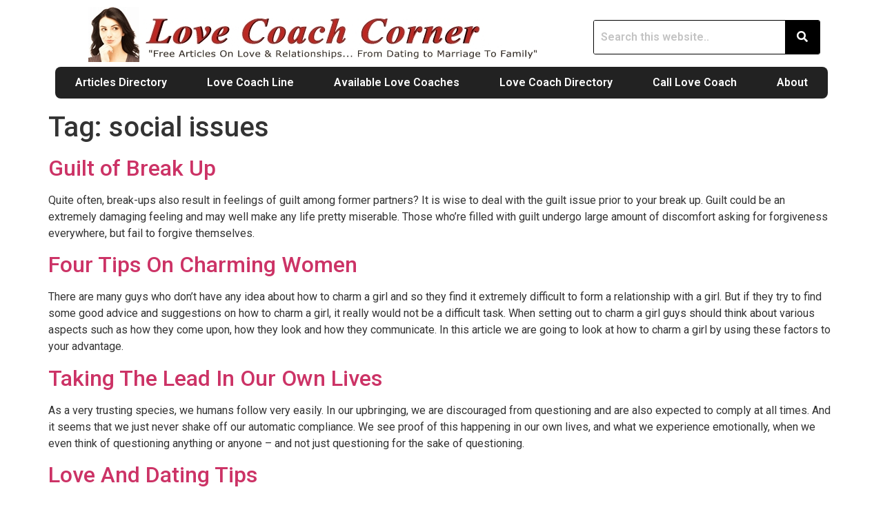

--- FILE ---
content_type: text/html; charset=UTF-8
request_url: https://www.lovecoachline.com/articles/tag/social-issues/
body_size: 13327
content:
<!DOCTYPE html>
<html lang="en-US">
<head>
	<meta charset="UTF-8" />
	<meta name="viewport" content="width=device-width, initial-scale=1" />
	<link rel="profile" href="https://gmpg.org/xfn/11" />
	<link rel="pingback" href="https://www.lovecoachline.com/articles/xmlrpc.php" />
	<title>Social Issues</title>
<meta name='robots' content='max-image-preview:large' />
<link rel="alternate" type="application/rss+xml" title="Love Coach Line &raquo; Feed" href="https://www.lovecoachline.com/articles/feed/" />
<link rel="alternate" type="application/rss+xml" title="Love Coach Line &raquo; Comments Feed" href="https://www.lovecoachline.com/articles/comments/feed/" />
<link rel="alternate" type="application/rss+xml" title="Love Coach Line &raquo; social issues Tag Feed" href="https://www.lovecoachline.com/articles/tag/social-issues/feed/" />
<script>
window._wpemojiSettings = {"baseUrl":"https:\/\/s.w.org\/images\/core\/emoji\/14.0.0\/72x72\/","ext":".png","svgUrl":"https:\/\/s.w.org\/images\/core\/emoji\/14.0.0\/svg\/","svgExt":".svg","source":{"concatemoji":"https:\/\/www.lovecoachline.com\/articles\/wp-includes\/js\/wp-emoji-release.min.js?ver=6.1.9"}};
/*! This file is auto-generated */
!function(e,a,t){var n,r,o,i=a.createElement("canvas"),p=i.getContext&&i.getContext("2d");function s(e,t){var a=String.fromCharCode,e=(p.clearRect(0,0,i.width,i.height),p.fillText(a.apply(this,e),0,0),i.toDataURL());return p.clearRect(0,0,i.width,i.height),p.fillText(a.apply(this,t),0,0),e===i.toDataURL()}function c(e){var t=a.createElement("script");t.src=e,t.defer=t.type="text/javascript",a.getElementsByTagName("head")[0].appendChild(t)}for(o=Array("flag","emoji"),t.supports={everything:!0,everythingExceptFlag:!0},r=0;r<o.length;r++)t.supports[o[r]]=function(e){if(p&&p.fillText)switch(p.textBaseline="top",p.font="600 32px Arial",e){case"flag":return s([127987,65039,8205,9895,65039],[127987,65039,8203,9895,65039])?!1:!s([55356,56826,55356,56819],[55356,56826,8203,55356,56819])&&!s([55356,57332,56128,56423,56128,56418,56128,56421,56128,56430,56128,56423,56128,56447],[55356,57332,8203,56128,56423,8203,56128,56418,8203,56128,56421,8203,56128,56430,8203,56128,56423,8203,56128,56447]);case"emoji":return!s([129777,127995,8205,129778,127999],[129777,127995,8203,129778,127999])}return!1}(o[r]),t.supports.everything=t.supports.everything&&t.supports[o[r]],"flag"!==o[r]&&(t.supports.everythingExceptFlag=t.supports.everythingExceptFlag&&t.supports[o[r]]);t.supports.everythingExceptFlag=t.supports.everythingExceptFlag&&!t.supports.flag,t.DOMReady=!1,t.readyCallback=function(){t.DOMReady=!0},t.supports.everything||(n=function(){t.readyCallback()},a.addEventListener?(a.addEventListener("DOMContentLoaded",n,!1),e.addEventListener("load",n,!1)):(e.attachEvent("onload",n),a.attachEvent("onreadystatechange",function(){"complete"===a.readyState&&t.readyCallback()})),(e=t.source||{}).concatemoji?c(e.concatemoji):e.wpemoji&&e.twemoji&&(c(e.twemoji),c(e.wpemoji)))}(window,document,window._wpemojiSettings);
</script>
<style>
img.wp-smiley,
img.emoji {
	display: inline !important;
	border: none !important;
	box-shadow: none !important;
	height: 1em !important;
	width: 1em !important;
	margin: 0 0.07em !important;
	vertical-align: -0.1em !important;
	background: none !important;
	padding: 0 !important;
}
</style>
	<link rel='stylesheet' id='wp-block-library-css' href='https://www.lovecoachline.com/articles/wp-includes/css/dist/block-library/style.min.css?ver=6.1.9' media='all' />
<link rel='stylesheet' id='classic-theme-styles-css' href='https://www.lovecoachline.com/articles/wp-includes/css/classic-themes.min.css?ver=1' media='all' />
<style id='global-styles-inline-css'>
body{--wp--preset--color--black: #000000;--wp--preset--color--cyan-bluish-gray: #abb8c3;--wp--preset--color--white: #ffffff;--wp--preset--color--pale-pink: #f78da7;--wp--preset--color--vivid-red: #cf2e2e;--wp--preset--color--luminous-vivid-orange: #ff6900;--wp--preset--color--luminous-vivid-amber: #fcb900;--wp--preset--color--light-green-cyan: #7bdcb5;--wp--preset--color--vivid-green-cyan: #00d084;--wp--preset--color--pale-cyan-blue: #8ed1fc;--wp--preset--color--vivid-cyan-blue: #0693e3;--wp--preset--color--vivid-purple: #9b51e0;--wp--preset--gradient--vivid-cyan-blue-to-vivid-purple: linear-gradient(135deg,rgba(6,147,227,1) 0%,rgb(155,81,224) 100%);--wp--preset--gradient--light-green-cyan-to-vivid-green-cyan: linear-gradient(135deg,rgb(122,220,180) 0%,rgb(0,208,130) 100%);--wp--preset--gradient--luminous-vivid-amber-to-luminous-vivid-orange: linear-gradient(135deg,rgba(252,185,0,1) 0%,rgba(255,105,0,1) 100%);--wp--preset--gradient--luminous-vivid-orange-to-vivid-red: linear-gradient(135deg,rgba(255,105,0,1) 0%,rgb(207,46,46) 100%);--wp--preset--gradient--very-light-gray-to-cyan-bluish-gray: linear-gradient(135deg,rgb(238,238,238) 0%,rgb(169,184,195) 100%);--wp--preset--gradient--cool-to-warm-spectrum: linear-gradient(135deg,rgb(74,234,220) 0%,rgb(151,120,209) 20%,rgb(207,42,186) 40%,rgb(238,44,130) 60%,rgb(251,105,98) 80%,rgb(254,248,76) 100%);--wp--preset--gradient--blush-light-purple: linear-gradient(135deg,rgb(255,206,236) 0%,rgb(152,150,240) 100%);--wp--preset--gradient--blush-bordeaux: linear-gradient(135deg,rgb(254,205,165) 0%,rgb(254,45,45) 50%,rgb(107,0,62) 100%);--wp--preset--gradient--luminous-dusk: linear-gradient(135deg,rgb(255,203,112) 0%,rgb(199,81,192) 50%,rgb(65,88,208) 100%);--wp--preset--gradient--pale-ocean: linear-gradient(135deg,rgb(255,245,203) 0%,rgb(182,227,212) 50%,rgb(51,167,181) 100%);--wp--preset--gradient--electric-grass: linear-gradient(135deg,rgb(202,248,128) 0%,rgb(113,206,126) 100%);--wp--preset--gradient--midnight: linear-gradient(135deg,rgb(2,3,129) 0%,rgb(40,116,252) 100%);--wp--preset--duotone--dark-grayscale: url('#wp-duotone-dark-grayscale');--wp--preset--duotone--grayscale: url('#wp-duotone-grayscale');--wp--preset--duotone--purple-yellow: url('#wp-duotone-purple-yellow');--wp--preset--duotone--blue-red: url('#wp-duotone-blue-red');--wp--preset--duotone--midnight: url('#wp-duotone-midnight');--wp--preset--duotone--magenta-yellow: url('#wp-duotone-magenta-yellow');--wp--preset--duotone--purple-green: url('#wp-duotone-purple-green');--wp--preset--duotone--blue-orange: url('#wp-duotone-blue-orange');--wp--preset--font-size--small: 13px;--wp--preset--font-size--medium: 20px;--wp--preset--font-size--large: 36px;--wp--preset--font-size--x-large: 42px;--wp--preset--spacing--20: 0.44rem;--wp--preset--spacing--30: 0.67rem;--wp--preset--spacing--40: 1rem;--wp--preset--spacing--50: 1.5rem;--wp--preset--spacing--60: 2.25rem;--wp--preset--spacing--70: 3.38rem;--wp--preset--spacing--80: 5.06rem;}:where(.is-layout-flex){gap: 0.5em;}body .is-layout-flow > .alignleft{float: left;margin-inline-start: 0;margin-inline-end: 2em;}body .is-layout-flow > .alignright{float: right;margin-inline-start: 2em;margin-inline-end: 0;}body .is-layout-flow > .aligncenter{margin-left: auto !important;margin-right: auto !important;}body .is-layout-constrained > .alignleft{float: left;margin-inline-start: 0;margin-inline-end: 2em;}body .is-layout-constrained > .alignright{float: right;margin-inline-start: 2em;margin-inline-end: 0;}body .is-layout-constrained > .aligncenter{margin-left: auto !important;margin-right: auto !important;}body .is-layout-constrained > :where(:not(.alignleft):not(.alignright):not(.alignfull)){max-width: var(--wp--style--global--content-size);margin-left: auto !important;margin-right: auto !important;}body .is-layout-constrained > .alignwide{max-width: var(--wp--style--global--wide-size);}body .is-layout-flex{display: flex;}body .is-layout-flex{flex-wrap: wrap;align-items: center;}body .is-layout-flex > *{margin: 0;}:where(.wp-block-columns.is-layout-flex){gap: 2em;}.has-black-color{color: var(--wp--preset--color--black) !important;}.has-cyan-bluish-gray-color{color: var(--wp--preset--color--cyan-bluish-gray) !important;}.has-white-color{color: var(--wp--preset--color--white) !important;}.has-pale-pink-color{color: var(--wp--preset--color--pale-pink) !important;}.has-vivid-red-color{color: var(--wp--preset--color--vivid-red) !important;}.has-luminous-vivid-orange-color{color: var(--wp--preset--color--luminous-vivid-orange) !important;}.has-luminous-vivid-amber-color{color: var(--wp--preset--color--luminous-vivid-amber) !important;}.has-light-green-cyan-color{color: var(--wp--preset--color--light-green-cyan) !important;}.has-vivid-green-cyan-color{color: var(--wp--preset--color--vivid-green-cyan) !important;}.has-pale-cyan-blue-color{color: var(--wp--preset--color--pale-cyan-blue) !important;}.has-vivid-cyan-blue-color{color: var(--wp--preset--color--vivid-cyan-blue) !important;}.has-vivid-purple-color{color: var(--wp--preset--color--vivid-purple) !important;}.has-black-background-color{background-color: var(--wp--preset--color--black) !important;}.has-cyan-bluish-gray-background-color{background-color: var(--wp--preset--color--cyan-bluish-gray) !important;}.has-white-background-color{background-color: var(--wp--preset--color--white) !important;}.has-pale-pink-background-color{background-color: var(--wp--preset--color--pale-pink) !important;}.has-vivid-red-background-color{background-color: var(--wp--preset--color--vivid-red) !important;}.has-luminous-vivid-orange-background-color{background-color: var(--wp--preset--color--luminous-vivid-orange) !important;}.has-luminous-vivid-amber-background-color{background-color: var(--wp--preset--color--luminous-vivid-amber) !important;}.has-light-green-cyan-background-color{background-color: var(--wp--preset--color--light-green-cyan) !important;}.has-vivid-green-cyan-background-color{background-color: var(--wp--preset--color--vivid-green-cyan) !important;}.has-pale-cyan-blue-background-color{background-color: var(--wp--preset--color--pale-cyan-blue) !important;}.has-vivid-cyan-blue-background-color{background-color: var(--wp--preset--color--vivid-cyan-blue) !important;}.has-vivid-purple-background-color{background-color: var(--wp--preset--color--vivid-purple) !important;}.has-black-border-color{border-color: var(--wp--preset--color--black) !important;}.has-cyan-bluish-gray-border-color{border-color: var(--wp--preset--color--cyan-bluish-gray) !important;}.has-white-border-color{border-color: var(--wp--preset--color--white) !important;}.has-pale-pink-border-color{border-color: var(--wp--preset--color--pale-pink) !important;}.has-vivid-red-border-color{border-color: var(--wp--preset--color--vivid-red) !important;}.has-luminous-vivid-orange-border-color{border-color: var(--wp--preset--color--luminous-vivid-orange) !important;}.has-luminous-vivid-amber-border-color{border-color: var(--wp--preset--color--luminous-vivid-amber) !important;}.has-light-green-cyan-border-color{border-color: var(--wp--preset--color--light-green-cyan) !important;}.has-vivid-green-cyan-border-color{border-color: var(--wp--preset--color--vivid-green-cyan) !important;}.has-pale-cyan-blue-border-color{border-color: var(--wp--preset--color--pale-cyan-blue) !important;}.has-vivid-cyan-blue-border-color{border-color: var(--wp--preset--color--vivid-cyan-blue) !important;}.has-vivid-purple-border-color{border-color: var(--wp--preset--color--vivid-purple) !important;}.has-vivid-cyan-blue-to-vivid-purple-gradient-background{background: var(--wp--preset--gradient--vivid-cyan-blue-to-vivid-purple) !important;}.has-light-green-cyan-to-vivid-green-cyan-gradient-background{background: var(--wp--preset--gradient--light-green-cyan-to-vivid-green-cyan) !important;}.has-luminous-vivid-amber-to-luminous-vivid-orange-gradient-background{background: var(--wp--preset--gradient--luminous-vivid-amber-to-luminous-vivid-orange) !important;}.has-luminous-vivid-orange-to-vivid-red-gradient-background{background: var(--wp--preset--gradient--luminous-vivid-orange-to-vivid-red) !important;}.has-very-light-gray-to-cyan-bluish-gray-gradient-background{background: var(--wp--preset--gradient--very-light-gray-to-cyan-bluish-gray) !important;}.has-cool-to-warm-spectrum-gradient-background{background: var(--wp--preset--gradient--cool-to-warm-spectrum) !important;}.has-blush-light-purple-gradient-background{background: var(--wp--preset--gradient--blush-light-purple) !important;}.has-blush-bordeaux-gradient-background{background: var(--wp--preset--gradient--blush-bordeaux) !important;}.has-luminous-dusk-gradient-background{background: var(--wp--preset--gradient--luminous-dusk) !important;}.has-pale-ocean-gradient-background{background: var(--wp--preset--gradient--pale-ocean) !important;}.has-electric-grass-gradient-background{background: var(--wp--preset--gradient--electric-grass) !important;}.has-midnight-gradient-background{background: var(--wp--preset--gradient--midnight) !important;}.has-small-font-size{font-size: var(--wp--preset--font-size--small) !important;}.has-medium-font-size{font-size: var(--wp--preset--font-size--medium) !important;}.has-large-font-size{font-size: var(--wp--preset--font-size--large) !important;}.has-x-large-font-size{font-size: var(--wp--preset--font-size--x-large) !important;}
.wp-block-navigation a:where(:not(.wp-element-button)){color: inherit;}
:where(.wp-block-columns.is-layout-flex){gap: 2em;}
.wp-block-pullquote{font-size: 1.5em;line-height: 1.6;}
</style>
<link rel='stylesheet' id='hfe-style-css' href='https://www.lovecoachline.com/articles/wp-content/plugins/header-footer-elementor/assets/css/header-footer-elementor.css?ver=1.6.13' media='all' />
<link rel='stylesheet' id='elementor-icons-css' href='https://www.lovecoachline.com/articles/wp-content/plugins/elementor/assets/lib/eicons/css/elementor-icons.min.css?ver=5.16.0' media='all' />
<link rel='stylesheet' id='elementor-frontend-css' href='https://www.lovecoachline.com/articles/wp-content/plugins/elementor/assets/css/frontend-lite.min.css?ver=3.8.0' media='all' />
<link rel='stylesheet' id='elementor-post-16889-css' href='https://www.lovecoachline.com/articles/wp-content/uploads/elementor/css/post-16889.css?ver=1668020645' media='all' />
<link rel='stylesheet' id='elementor-global-css' href='https://www.lovecoachline.com/articles/wp-content/uploads/elementor/css/global.css?ver=1668020645' media='all' />
<link rel='stylesheet' id='elementor-post-16895-css' href='https://www.lovecoachline.com/articles/wp-content/uploads/elementor/css/post-16895.css?ver=1668114298' media='all' />
<link rel='stylesheet' id='hfe-widgets-style-css' href='https://www.lovecoachline.com/articles/wp-content/plugins/header-footer-elementor/inc/widgets-css/frontend.css?ver=1.6.13' media='all' />
<link rel='stylesheet' id='elementor-post-16897-css' href='https://www.lovecoachline.com/articles/wp-content/uploads/elementor/css/post-16897.css?ver=1668020645' media='all' />
<link rel='stylesheet' id='hello-elementor-css' href='https://www.lovecoachline.com/articles/wp-content/themes/hello-elementor/style.min.css?ver=2.6.1' media='all' />
<link rel='stylesheet' id='hello-elementor-theme-style-css' href='https://www.lovecoachline.com/articles/wp-content/themes/hello-elementor/theme.min.css?ver=2.6.1' media='all' />
<link rel='stylesheet' id='elementor-icons-ekiticons-css' href='https://www.lovecoachline.com/articles/wp-content/plugins/elementskit-lite/modules/elementskit-icon-pack/assets/css/ekiticons.css?ver=2.7.4' media='all' />
<link rel='stylesheet' id='ekit-widget-styles-css' href='https://www.lovecoachline.com/articles/wp-content/plugins/elementskit-lite/widgets/init/assets/css/widget-styles.css?ver=2.7.4' media='all' />
<link rel='stylesheet' id='ekit-responsive-css' href='https://www.lovecoachline.com/articles/wp-content/plugins/elementskit-lite/widgets/init/assets/css/responsive.css?ver=2.7.4' media='all' />
<link rel='stylesheet' id='google-fonts-1-css' href='https://fonts.googleapis.com/css?family=Roboto%3A100%2C100italic%2C200%2C200italic%2C300%2C300italic%2C400%2C400italic%2C500%2C500italic%2C600%2C600italic%2C700%2C700italic%2C800%2C800italic%2C900%2C900italic%7CRoboto+Slab%3A100%2C100italic%2C200%2C200italic%2C300%2C300italic%2C400%2C400italic%2C500%2C500italic%2C600%2C600italic%2C700%2C700italic%2C800%2C800italic%2C900%2C900italic&#038;display=swap&#038;ver=6.1.9' media='all' />
<link rel='stylesheet' id='elementor-icons-shared-0-css' href='https://www.lovecoachline.com/articles/wp-content/plugins/elementor/assets/lib/font-awesome/css/fontawesome.min.css?ver=5.15.3' media='all' />
<link rel='stylesheet' id='elementor-icons-fa-solid-css' href='https://www.lovecoachline.com/articles/wp-content/plugins/elementor/assets/lib/font-awesome/css/solid.min.css?ver=5.15.3' media='all' />
<link rel='stylesheet' id='elementor-icons-fa-regular-css' href='https://www.lovecoachline.com/articles/wp-content/plugins/elementor/assets/lib/font-awesome/css/regular.min.css?ver=5.15.3' media='all' />
      <script>
      if (document.location.protocol != "https:") {
          document.location = document.URL.replace(/^http:/i, "https:");
      }
      </script>
      <script src='https://www.lovecoachline.com/articles/wp-includes/js/jquery/jquery.min.js?ver=3.6.1' id='jquery-core-js'></script>
<script src='https://www.lovecoachline.com/articles/wp-includes/js/jquery/jquery-migrate.min.js?ver=3.3.2' id='jquery-migrate-js'></script>
<link rel="https://api.w.org/" href="https://www.lovecoachline.com/articles/wp-json/" /><link rel="alternate" type="application/json" href="https://www.lovecoachline.com/articles/wp-json/wp/v2/tags/2153" /><link rel="EditURI" type="application/rsd+xml" title="RSD" href="https://www.lovecoachline.com/articles/xmlrpc.php?rsd" />
<link rel="wlwmanifest" type="application/wlwmanifest+xml" href="https://www.lovecoachline.com/articles/wp-includes/wlwmanifest.xml" />
<meta name="generator" content="WordPress 6.1.9" />

<!-- All in One SEO Pack Pro 1.76.10 by Michael Torbert of Semper Fi Web Designob_start_detected [-1,-1] -->
<meta name="robots" content="noindex,follow" />
<link rel="canonical" href="https://www.lovecoachline.com/articles/tag/social-issues/" />
      <script>
      if (document.location.protocol != "https:") {
          document.location = document.URL.replace(/^http:/i, "https:");
      }
      </script>
      <script src='https://www.lovecoachline.com/articles/wp-content/plugins/anti-captcha/anti-captcha-0.3.js.php?ver=2f25f6e326adb93c5787175dda209ab6' id='anti-captcha-js'></script>
</head>

<body data-rsssl=1 class="archive tag tag-social-issues tag-2153 ehf-header ehf-footer ehf-template-hello-elementor ehf-stylesheet-hello-elementor elementor-default elementor-kit-16889">
<svg xmlns="http://www.w3.org/2000/svg" viewBox="0 0 0 0" width="0" height="0" focusable="false" role="none" style="visibility: hidden; position: absolute; left: -9999px; overflow: hidden;" ><defs><filter id="wp-duotone-dark-grayscale"><feColorMatrix color-interpolation-filters="sRGB" type="matrix" values=" .299 .587 .114 0 0 .299 .587 .114 0 0 .299 .587 .114 0 0 .299 .587 .114 0 0 " /><feComponentTransfer color-interpolation-filters="sRGB" ><feFuncR type="table" tableValues="0 0.49803921568627" /><feFuncG type="table" tableValues="0 0.49803921568627" /><feFuncB type="table" tableValues="0 0.49803921568627" /><feFuncA type="table" tableValues="1 1" /></feComponentTransfer><feComposite in2="SourceGraphic" operator="in" /></filter></defs></svg><svg xmlns="http://www.w3.org/2000/svg" viewBox="0 0 0 0" width="0" height="0" focusable="false" role="none" style="visibility: hidden; position: absolute; left: -9999px; overflow: hidden;" ><defs><filter id="wp-duotone-grayscale"><feColorMatrix color-interpolation-filters="sRGB" type="matrix" values=" .299 .587 .114 0 0 .299 .587 .114 0 0 .299 .587 .114 0 0 .299 .587 .114 0 0 " /><feComponentTransfer color-interpolation-filters="sRGB" ><feFuncR type="table" tableValues="0 1" /><feFuncG type="table" tableValues="0 1" /><feFuncB type="table" tableValues="0 1" /><feFuncA type="table" tableValues="1 1" /></feComponentTransfer><feComposite in2="SourceGraphic" operator="in" /></filter></defs></svg><svg xmlns="http://www.w3.org/2000/svg" viewBox="0 0 0 0" width="0" height="0" focusable="false" role="none" style="visibility: hidden; position: absolute; left: -9999px; overflow: hidden;" ><defs><filter id="wp-duotone-purple-yellow"><feColorMatrix color-interpolation-filters="sRGB" type="matrix" values=" .299 .587 .114 0 0 .299 .587 .114 0 0 .299 .587 .114 0 0 .299 .587 .114 0 0 " /><feComponentTransfer color-interpolation-filters="sRGB" ><feFuncR type="table" tableValues="0.54901960784314 0.98823529411765" /><feFuncG type="table" tableValues="0 1" /><feFuncB type="table" tableValues="0.71764705882353 0.25490196078431" /><feFuncA type="table" tableValues="1 1" /></feComponentTransfer><feComposite in2="SourceGraphic" operator="in" /></filter></defs></svg><svg xmlns="http://www.w3.org/2000/svg" viewBox="0 0 0 0" width="0" height="0" focusable="false" role="none" style="visibility: hidden; position: absolute; left: -9999px; overflow: hidden;" ><defs><filter id="wp-duotone-blue-red"><feColorMatrix color-interpolation-filters="sRGB" type="matrix" values=" .299 .587 .114 0 0 .299 .587 .114 0 0 .299 .587 .114 0 0 .299 .587 .114 0 0 " /><feComponentTransfer color-interpolation-filters="sRGB" ><feFuncR type="table" tableValues="0 1" /><feFuncG type="table" tableValues="0 0.27843137254902" /><feFuncB type="table" tableValues="0.5921568627451 0.27843137254902" /><feFuncA type="table" tableValues="1 1" /></feComponentTransfer><feComposite in2="SourceGraphic" operator="in" /></filter></defs></svg><svg xmlns="http://www.w3.org/2000/svg" viewBox="0 0 0 0" width="0" height="0" focusable="false" role="none" style="visibility: hidden; position: absolute; left: -9999px; overflow: hidden;" ><defs><filter id="wp-duotone-midnight"><feColorMatrix color-interpolation-filters="sRGB" type="matrix" values=" .299 .587 .114 0 0 .299 .587 .114 0 0 .299 .587 .114 0 0 .299 .587 .114 0 0 " /><feComponentTransfer color-interpolation-filters="sRGB" ><feFuncR type="table" tableValues="0 0" /><feFuncG type="table" tableValues="0 0.64705882352941" /><feFuncB type="table" tableValues="0 1" /><feFuncA type="table" tableValues="1 1" /></feComponentTransfer><feComposite in2="SourceGraphic" operator="in" /></filter></defs></svg><svg xmlns="http://www.w3.org/2000/svg" viewBox="0 0 0 0" width="0" height="0" focusable="false" role="none" style="visibility: hidden; position: absolute; left: -9999px; overflow: hidden;" ><defs><filter id="wp-duotone-magenta-yellow"><feColorMatrix color-interpolation-filters="sRGB" type="matrix" values=" .299 .587 .114 0 0 .299 .587 .114 0 0 .299 .587 .114 0 0 .299 .587 .114 0 0 " /><feComponentTransfer color-interpolation-filters="sRGB" ><feFuncR type="table" tableValues="0.78039215686275 1" /><feFuncG type="table" tableValues="0 0.94901960784314" /><feFuncB type="table" tableValues="0.35294117647059 0.47058823529412" /><feFuncA type="table" tableValues="1 1" /></feComponentTransfer><feComposite in2="SourceGraphic" operator="in" /></filter></defs></svg><svg xmlns="http://www.w3.org/2000/svg" viewBox="0 0 0 0" width="0" height="0" focusable="false" role="none" style="visibility: hidden; position: absolute; left: -9999px; overflow: hidden;" ><defs><filter id="wp-duotone-purple-green"><feColorMatrix color-interpolation-filters="sRGB" type="matrix" values=" .299 .587 .114 0 0 .299 .587 .114 0 0 .299 .587 .114 0 0 .299 .587 .114 0 0 " /><feComponentTransfer color-interpolation-filters="sRGB" ><feFuncR type="table" tableValues="0.65098039215686 0.40392156862745" /><feFuncG type="table" tableValues="0 1" /><feFuncB type="table" tableValues="0.44705882352941 0.4" /><feFuncA type="table" tableValues="1 1" /></feComponentTransfer><feComposite in2="SourceGraphic" operator="in" /></filter></defs></svg><svg xmlns="http://www.w3.org/2000/svg" viewBox="0 0 0 0" width="0" height="0" focusable="false" role="none" style="visibility: hidden; position: absolute; left: -9999px; overflow: hidden;" ><defs><filter id="wp-duotone-blue-orange"><feColorMatrix color-interpolation-filters="sRGB" type="matrix" values=" .299 .587 .114 0 0 .299 .587 .114 0 0 .299 .587 .114 0 0 .299 .587 .114 0 0 " /><feComponentTransfer color-interpolation-filters="sRGB" ><feFuncR type="table" tableValues="0.098039215686275 1" /><feFuncG type="table" tableValues="0 0.66274509803922" /><feFuncB type="table" tableValues="0.84705882352941 0.41960784313725" /><feFuncA type="table" tableValues="1 1" /></feComponentTransfer><feComposite in2="SourceGraphic" operator="in" /></filter></defs></svg><div id="page" class="hfeed site">

		<header id="masthead" itemscope="itemscope" itemtype="https://schema.org/WPHeader">
			<p class="main-title bhf-hidden" itemprop="headline"><a href="https://www.lovecoachline.com/articles" title="Love Coach Line" rel="home">Love Coach Line</a></p>
					<div data-elementor-type="wp-post" data-elementor-id="16895" class="elementor elementor-16895">
									<section class="elementor-section elementor-top-section elementor-element elementor-element-25fff83 elementor-hidden-tablet elementor-hidden-mobile elementor-section-boxed elementor-section-height-default elementor-section-height-default" data-id="25fff83" data-element_type="section">
						<div class="elementor-container elementor-column-gap-default">
					<div class="elementor-column elementor-col-100 elementor-top-column elementor-element elementor-element-1a1a2b9" data-id="1a1a2b9" data-element_type="column">
			<div class="elementor-widget-wrap elementor-element-populated">
								<section class="elementor-section elementor-inner-section elementor-element elementor-element-0337356 elementor-section-boxed elementor-section-height-default elementor-section-height-default" data-id="0337356" data-element_type="section">
						<div class="elementor-container elementor-column-gap-default">
					<div class="elementor-column elementor-col-50 elementor-inner-column elementor-element elementor-element-7c515ec" data-id="7c515ec" data-element_type="column" data-settings="{&quot;background_background&quot;:&quot;classic&quot;}">
			<div class="elementor-widget-wrap elementor-element-populated">
								<div class="elementor-element elementor-element-dad259b elementor-widget elementor-widget-site-logo" data-id="dad259b" data-element_type="widget" data-settings="{&quot;align_mobile&quot;:&quot;center&quot;,&quot;align&quot;:&quot;center&quot;,&quot;width&quot;:{&quot;unit&quot;:&quot;%&quot;,&quot;size&quot;:&quot;&quot;,&quot;sizes&quot;:[]},&quot;width_tablet&quot;:{&quot;unit&quot;:&quot;%&quot;,&quot;size&quot;:&quot;&quot;,&quot;sizes&quot;:[]},&quot;width_mobile&quot;:{&quot;unit&quot;:&quot;%&quot;,&quot;size&quot;:&quot;&quot;,&quot;sizes&quot;:[]},&quot;space&quot;:{&quot;unit&quot;:&quot;%&quot;,&quot;size&quot;:&quot;&quot;,&quot;sizes&quot;:[]},&quot;space_tablet&quot;:{&quot;unit&quot;:&quot;%&quot;,&quot;size&quot;:&quot;&quot;,&quot;sizes&quot;:[]},&quot;space_mobile&quot;:{&quot;unit&quot;:&quot;%&quot;,&quot;size&quot;:&quot;&quot;,&quot;sizes&quot;:[]},&quot;image_border_radius&quot;:{&quot;unit&quot;:&quot;px&quot;,&quot;top&quot;:&quot;&quot;,&quot;right&quot;:&quot;&quot;,&quot;bottom&quot;:&quot;&quot;,&quot;left&quot;:&quot;&quot;,&quot;isLinked&quot;:true},&quot;image_border_radius_tablet&quot;:{&quot;unit&quot;:&quot;px&quot;,&quot;top&quot;:&quot;&quot;,&quot;right&quot;:&quot;&quot;,&quot;bottom&quot;:&quot;&quot;,&quot;left&quot;:&quot;&quot;,&quot;isLinked&quot;:true},&quot;image_border_radius_mobile&quot;:{&quot;unit&quot;:&quot;px&quot;,&quot;top&quot;:&quot;&quot;,&quot;right&quot;:&quot;&quot;,&quot;bottom&quot;:&quot;&quot;,&quot;left&quot;:&quot;&quot;,&quot;isLinked&quot;:true},&quot;caption_padding&quot;:{&quot;unit&quot;:&quot;px&quot;,&quot;top&quot;:&quot;&quot;,&quot;right&quot;:&quot;&quot;,&quot;bottom&quot;:&quot;&quot;,&quot;left&quot;:&quot;&quot;,&quot;isLinked&quot;:true},&quot;caption_padding_tablet&quot;:{&quot;unit&quot;:&quot;px&quot;,&quot;top&quot;:&quot;&quot;,&quot;right&quot;:&quot;&quot;,&quot;bottom&quot;:&quot;&quot;,&quot;left&quot;:&quot;&quot;,&quot;isLinked&quot;:true},&quot;caption_padding_mobile&quot;:{&quot;unit&quot;:&quot;px&quot;,&quot;top&quot;:&quot;&quot;,&quot;right&quot;:&quot;&quot;,&quot;bottom&quot;:&quot;&quot;,&quot;left&quot;:&quot;&quot;,&quot;isLinked&quot;:true},&quot;caption_space&quot;:{&quot;unit&quot;:&quot;px&quot;,&quot;size&quot;:0,&quot;sizes&quot;:[]},&quot;caption_space_tablet&quot;:{&quot;unit&quot;:&quot;px&quot;,&quot;size&quot;:&quot;&quot;,&quot;sizes&quot;:[]},&quot;caption_space_mobile&quot;:{&quot;unit&quot;:&quot;px&quot;,&quot;size&quot;:&quot;&quot;,&quot;sizes&quot;:[]}}" data-widget_type="site-logo.default">
				<div class="elementor-widget-container">
					<div class="hfe-site-logo">
													<a data-elementor-open-lightbox=""  class='elementor-clickable' href="https://www.lovecoachline.com/articles">
							<div class="hfe-site-logo-set">           
				<div class="hfe-site-logo-container">
					<img class="hfe-site-logo-img elementor-animation-"  src="https://www.lovecoachline.com/articles/wp-content/uploads/2022/11/lovearticles.jpg" alt="lovearticles"/>
				</div>
			</div>
							</a>
						</div>  
					</div>
				</div>
					</div>
		</div>
				<div class="elementor-column elementor-col-50 elementor-inner-column elementor-element elementor-element-2bb0e84" data-id="2bb0e84" data-element_type="column" data-settings="{&quot;background_background&quot;:&quot;classic&quot;}">
			<div class="elementor-widget-wrap elementor-element-populated">
								<div class="elementor-element elementor-element-b4e04ef hfe-search-layout-icon_text elementor-widget elementor-widget-hfe-search-button" data-id="b4e04ef" data-element_type="widget" data-settings="{&quot;size&quot;:{&quot;unit&quot;:&quot;px&quot;,&quot;size&quot;:50,&quot;sizes&quot;:[]},&quot;size_tablet&quot;:{&quot;unit&quot;:&quot;px&quot;,&quot;size&quot;:&quot;&quot;,&quot;sizes&quot;:[]},&quot;size_mobile&quot;:{&quot;unit&quot;:&quot;px&quot;,&quot;size&quot;:&quot;&quot;,&quot;sizes&quot;:[]},&quot;icon_size&quot;:{&quot;unit&quot;:&quot;px&quot;,&quot;size&quot;:&quot;16&quot;,&quot;sizes&quot;:[]},&quot;icon_size_tablet&quot;:{&quot;unit&quot;:&quot;px&quot;,&quot;size&quot;:&quot;&quot;,&quot;sizes&quot;:[]},&quot;icon_size_mobile&quot;:{&quot;unit&quot;:&quot;px&quot;,&quot;size&quot;:&quot;&quot;,&quot;sizes&quot;:[]},&quot;button_width&quot;:{&quot;unit&quot;:&quot;px&quot;,&quot;size&quot;:&quot;&quot;,&quot;sizes&quot;:[]},&quot;button_width_tablet&quot;:{&quot;unit&quot;:&quot;px&quot;,&quot;size&quot;:&quot;&quot;,&quot;sizes&quot;:[]},&quot;button_width_mobile&quot;:{&quot;unit&quot;:&quot;px&quot;,&quot;size&quot;:&quot;&quot;,&quot;sizes&quot;:[]},&quot;close_icon_size&quot;:{&quot;unit&quot;:&quot;px&quot;,&quot;size&quot;:&quot;20&quot;,&quot;sizes&quot;:[]},&quot;close_icon_size_tablet&quot;:{&quot;unit&quot;:&quot;px&quot;,&quot;size&quot;:&quot;&quot;,&quot;sizes&quot;:[]},&quot;close_icon_size_mobile&quot;:{&quot;unit&quot;:&quot;px&quot;,&quot;size&quot;:&quot;&quot;,&quot;sizes&quot;:[]}}" data-widget_type="hfe-search-button.default">
				<div class="elementor-widget-container">
					<form class="hfe-search-button-wrapper" role="search" action="https://www.lovecoachline.com/articles" method="get">
						<div class="hfe-search-form__container" role="tablist">
									<input placeholder="Search this website.." class="hfe-search-form__input" type="search" name="s" title="Search" value="">
					<button id="clear-with-button" type="reset">
						<i class="fas fa-times" aria-hidden="true"></i>
					</button>
					<button class="hfe-search-submit" type="submit">
						<i class="fas fa-search" aria-hidden="true"></i>
					</button>
							</div>
				</form>
				</div>
				</div>
					</div>
		</div>
							</div>
		</section>
				<div class="elementor-element elementor-element-ed5a273 hfe-nav-menu__align-justify hfe-submenu-icon-arrow hfe-submenu-animation-none hfe-link-redirect-child hfe-nav-menu__breakpoint-tablet elementor-widget elementor-widget-navigation-menu" data-id="ed5a273" data-element_type="widget" data-settings="{&quot;padding_horizontal_menu_item&quot;:{&quot;unit&quot;:&quot;px&quot;,&quot;size&quot;:15,&quot;sizes&quot;:[]},&quot;padding_horizontal_menu_item_tablet&quot;:{&quot;unit&quot;:&quot;px&quot;,&quot;size&quot;:&quot;&quot;,&quot;sizes&quot;:[]},&quot;padding_horizontal_menu_item_mobile&quot;:{&quot;unit&quot;:&quot;px&quot;,&quot;size&quot;:&quot;&quot;,&quot;sizes&quot;:[]},&quot;padding_vertical_menu_item&quot;:{&quot;unit&quot;:&quot;px&quot;,&quot;size&quot;:15,&quot;sizes&quot;:[]},&quot;padding_vertical_menu_item_tablet&quot;:{&quot;unit&quot;:&quot;px&quot;,&quot;size&quot;:&quot;&quot;,&quot;sizes&quot;:[]},&quot;padding_vertical_menu_item_mobile&quot;:{&quot;unit&quot;:&quot;px&quot;,&quot;size&quot;:&quot;&quot;,&quot;sizes&quot;:[]},&quot;menu_space_between&quot;:{&quot;unit&quot;:&quot;px&quot;,&quot;size&quot;:&quot;&quot;,&quot;sizes&quot;:[]},&quot;menu_space_between_tablet&quot;:{&quot;unit&quot;:&quot;px&quot;,&quot;size&quot;:&quot;&quot;,&quot;sizes&quot;:[]},&quot;menu_space_between_mobile&quot;:{&quot;unit&quot;:&quot;px&quot;,&quot;size&quot;:&quot;&quot;,&quot;sizes&quot;:[]},&quot;menu_row_space&quot;:{&quot;unit&quot;:&quot;px&quot;,&quot;size&quot;:&quot;&quot;,&quot;sizes&quot;:[]},&quot;menu_row_space_tablet&quot;:{&quot;unit&quot;:&quot;px&quot;,&quot;size&quot;:&quot;&quot;,&quot;sizes&quot;:[]},&quot;menu_row_space_mobile&quot;:{&quot;unit&quot;:&quot;px&quot;,&quot;size&quot;:&quot;&quot;,&quot;sizes&quot;:[]},&quot;dropdown_border_radius&quot;:{&quot;unit&quot;:&quot;px&quot;,&quot;top&quot;:&quot;&quot;,&quot;right&quot;:&quot;&quot;,&quot;bottom&quot;:&quot;&quot;,&quot;left&quot;:&quot;&quot;,&quot;isLinked&quot;:true},&quot;dropdown_border_radius_tablet&quot;:{&quot;unit&quot;:&quot;px&quot;,&quot;top&quot;:&quot;&quot;,&quot;right&quot;:&quot;&quot;,&quot;bottom&quot;:&quot;&quot;,&quot;left&quot;:&quot;&quot;,&quot;isLinked&quot;:true},&quot;dropdown_border_radius_mobile&quot;:{&quot;unit&quot;:&quot;px&quot;,&quot;top&quot;:&quot;&quot;,&quot;right&quot;:&quot;&quot;,&quot;bottom&quot;:&quot;&quot;,&quot;left&quot;:&quot;&quot;,&quot;isLinked&quot;:true},&quot;width_dropdown_item&quot;:{&quot;unit&quot;:&quot;px&quot;,&quot;size&quot;:&quot;220&quot;,&quot;sizes&quot;:[]},&quot;width_dropdown_item_tablet&quot;:{&quot;unit&quot;:&quot;px&quot;,&quot;size&quot;:&quot;&quot;,&quot;sizes&quot;:[]},&quot;width_dropdown_item_mobile&quot;:{&quot;unit&quot;:&quot;px&quot;,&quot;size&quot;:&quot;&quot;,&quot;sizes&quot;:[]},&quot;padding_horizontal_dropdown_item&quot;:{&quot;unit&quot;:&quot;px&quot;,&quot;size&quot;:&quot;&quot;,&quot;sizes&quot;:[]},&quot;padding_horizontal_dropdown_item_tablet&quot;:{&quot;unit&quot;:&quot;px&quot;,&quot;size&quot;:&quot;&quot;,&quot;sizes&quot;:[]},&quot;padding_horizontal_dropdown_item_mobile&quot;:{&quot;unit&quot;:&quot;px&quot;,&quot;size&quot;:&quot;&quot;,&quot;sizes&quot;:[]},&quot;padding_vertical_dropdown_item&quot;:{&quot;unit&quot;:&quot;px&quot;,&quot;size&quot;:15,&quot;sizes&quot;:[]},&quot;padding_vertical_dropdown_item_tablet&quot;:{&quot;unit&quot;:&quot;px&quot;,&quot;size&quot;:&quot;&quot;,&quot;sizes&quot;:[]},&quot;padding_vertical_dropdown_item_mobile&quot;:{&quot;unit&quot;:&quot;px&quot;,&quot;size&quot;:&quot;&quot;,&quot;sizes&quot;:[]},&quot;distance_from_menu&quot;:{&quot;unit&quot;:&quot;px&quot;,&quot;size&quot;:&quot;&quot;,&quot;sizes&quot;:[]},&quot;distance_from_menu_tablet&quot;:{&quot;unit&quot;:&quot;px&quot;,&quot;size&quot;:&quot;&quot;,&quot;sizes&quot;:[]},&quot;distance_from_menu_mobile&quot;:{&quot;unit&quot;:&quot;px&quot;,&quot;size&quot;:&quot;&quot;,&quot;sizes&quot;:[]},&quot;toggle_size&quot;:{&quot;unit&quot;:&quot;px&quot;,&quot;size&quot;:&quot;&quot;,&quot;sizes&quot;:[]},&quot;toggle_size_tablet&quot;:{&quot;unit&quot;:&quot;px&quot;,&quot;size&quot;:&quot;&quot;,&quot;sizes&quot;:[]},&quot;toggle_size_mobile&quot;:{&quot;unit&quot;:&quot;px&quot;,&quot;size&quot;:&quot;&quot;,&quot;sizes&quot;:[]},&quot;toggle_border_width&quot;:{&quot;unit&quot;:&quot;px&quot;,&quot;size&quot;:&quot;&quot;,&quot;sizes&quot;:[]},&quot;toggle_border_width_tablet&quot;:{&quot;unit&quot;:&quot;px&quot;,&quot;size&quot;:&quot;&quot;,&quot;sizes&quot;:[]},&quot;toggle_border_width_mobile&quot;:{&quot;unit&quot;:&quot;px&quot;,&quot;size&quot;:&quot;&quot;,&quot;sizes&quot;:[]},&quot;toggle_border_radius&quot;:{&quot;unit&quot;:&quot;px&quot;,&quot;size&quot;:&quot;&quot;,&quot;sizes&quot;:[]},&quot;toggle_border_radius_tablet&quot;:{&quot;unit&quot;:&quot;px&quot;,&quot;size&quot;:&quot;&quot;,&quot;sizes&quot;:[]},&quot;toggle_border_radius_mobile&quot;:{&quot;unit&quot;:&quot;px&quot;,&quot;size&quot;:&quot;&quot;,&quot;sizes&quot;:[]}}" data-widget_type="navigation-menu.default">
				<div class="elementor-widget-container">
						<div class="hfe-nav-menu hfe-layout-horizontal hfe-nav-menu-layout horizontal hfe-pointer__none" data-layout="horizontal">
				<div class="hfe-nav-menu__toggle elementor-clickable">
					<div class="hfe-nav-menu-icon">
						<i aria-hidden="true" tabindex="0" class="fas fa-align-justify"></i>					</div>
				</div>
				<nav class="hfe-nav-menu__layout-horizontal hfe-nav-menu__submenu-arrow" data-toggle-icon="&lt;i aria-hidden=&quot;true&quot; tabindex=&quot;0&quot; class=&quot;fas fa-align-justify&quot;&gt;&lt;/i&gt;" data-close-icon="&lt;i aria-hidden=&quot;true&quot; tabindex=&quot;0&quot; class=&quot;far fa-window-close&quot;&gt;&lt;/i&gt;" data-full-width="yes"><ul id="menu-1-ed5a273" class="hfe-nav-menu"><li id="menu-item-102" class="menu-item menu-item-type-custom menu-item-object-custom menu-item-home parent hfe-creative-menu"><a href="https://www.lovecoachline.com/articles/" class = "hfe-menu-item">Articles Directory</a></li>
<li id="menu-item-112" class="menu-item menu-item-type-custom menu-item-object-custom parent hfe-creative-menu"><a href="http://www.lovecoachline.com/" class = "hfe-menu-item">Love Coach Line</a></li>
<li id="menu-item-104" class="menu-item menu-item-type-custom menu-item-object-custom parent hfe-creative-menu"><a href="http://www.lovecoachline.com/available-love-coach.html" class = "hfe-menu-item">Available Love Coaches</a></li>
<li id="menu-item-110" class="menu-item menu-item-type-custom menu-item-object-custom parent hfe-creative-menu"><a href="http://www.lovecoachline.com/love-coach-directory.html" class = "hfe-menu-item">Love Coach Directory</a></li>
<li id="menu-item-108" class="menu-item menu-item-type-custom menu-item-object-custom parent hfe-creative-menu"><a href="http://www.lovecoachline.com/register.html" class = "hfe-menu-item">Call Love Coach</a></li>
<li id="menu-item-100" class="menu-item menu-item-type-custom menu-item-object-custom parent hfe-creative-menu"><a href="http://www.lovecoachline.com/about.html" class = "hfe-menu-item">About</a></li>
</ul></nav>              
			</div>
					</div>
				</div>
					</div>
		</div>
							</div>
		</section>
				<section class="elementor-section elementor-top-section elementor-element elementor-element-19b154c elementor-hidden-desktop elementor-section-boxed elementor-section-height-default elementor-section-height-default" data-id="19b154c" data-element_type="section">
						<div class="elementor-container elementor-column-gap-default">
					<div class="elementor-column elementor-col-100 elementor-top-column elementor-element elementor-element-eb89528" data-id="eb89528" data-element_type="column">
			<div class="elementor-widget-wrap elementor-element-populated">
								<section class="elementor-section elementor-inner-section elementor-element elementor-element-56571b4 elementor-section-boxed elementor-section-height-default elementor-section-height-default" data-id="56571b4" data-element_type="section">
						<div class="elementor-container elementor-column-gap-default">
					<div class="elementor-column elementor-col-50 elementor-inner-column elementor-element elementor-element-ba903a0" data-id="ba903a0" data-element_type="column" data-settings="{&quot;background_background&quot;:&quot;classic&quot;}">
			<div class="elementor-widget-wrap elementor-element-populated">
								<div class="elementor-element elementor-element-2e1edb8 elementor-widget elementor-widget-site-logo" data-id="2e1edb8" data-element_type="widget" data-settings="{&quot;align_mobile&quot;:&quot;center&quot;,&quot;align&quot;:&quot;center&quot;,&quot;width&quot;:{&quot;unit&quot;:&quot;%&quot;,&quot;size&quot;:&quot;&quot;,&quot;sizes&quot;:[]},&quot;width_tablet&quot;:{&quot;unit&quot;:&quot;%&quot;,&quot;size&quot;:&quot;&quot;,&quot;sizes&quot;:[]},&quot;width_mobile&quot;:{&quot;unit&quot;:&quot;%&quot;,&quot;size&quot;:&quot;&quot;,&quot;sizes&quot;:[]},&quot;space&quot;:{&quot;unit&quot;:&quot;%&quot;,&quot;size&quot;:&quot;&quot;,&quot;sizes&quot;:[]},&quot;space_tablet&quot;:{&quot;unit&quot;:&quot;%&quot;,&quot;size&quot;:&quot;&quot;,&quot;sizes&quot;:[]},&quot;space_mobile&quot;:{&quot;unit&quot;:&quot;%&quot;,&quot;size&quot;:&quot;&quot;,&quot;sizes&quot;:[]},&quot;image_border_radius&quot;:{&quot;unit&quot;:&quot;px&quot;,&quot;top&quot;:&quot;&quot;,&quot;right&quot;:&quot;&quot;,&quot;bottom&quot;:&quot;&quot;,&quot;left&quot;:&quot;&quot;,&quot;isLinked&quot;:true},&quot;image_border_radius_tablet&quot;:{&quot;unit&quot;:&quot;px&quot;,&quot;top&quot;:&quot;&quot;,&quot;right&quot;:&quot;&quot;,&quot;bottom&quot;:&quot;&quot;,&quot;left&quot;:&quot;&quot;,&quot;isLinked&quot;:true},&quot;image_border_radius_mobile&quot;:{&quot;unit&quot;:&quot;px&quot;,&quot;top&quot;:&quot;&quot;,&quot;right&quot;:&quot;&quot;,&quot;bottom&quot;:&quot;&quot;,&quot;left&quot;:&quot;&quot;,&quot;isLinked&quot;:true},&quot;caption_padding&quot;:{&quot;unit&quot;:&quot;px&quot;,&quot;top&quot;:&quot;&quot;,&quot;right&quot;:&quot;&quot;,&quot;bottom&quot;:&quot;&quot;,&quot;left&quot;:&quot;&quot;,&quot;isLinked&quot;:true},&quot;caption_padding_tablet&quot;:{&quot;unit&quot;:&quot;px&quot;,&quot;top&quot;:&quot;&quot;,&quot;right&quot;:&quot;&quot;,&quot;bottom&quot;:&quot;&quot;,&quot;left&quot;:&quot;&quot;,&quot;isLinked&quot;:true},&quot;caption_padding_mobile&quot;:{&quot;unit&quot;:&quot;px&quot;,&quot;top&quot;:&quot;&quot;,&quot;right&quot;:&quot;&quot;,&quot;bottom&quot;:&quot;&quot;,&quot;left&quot;:&quot;&quot;,&quot;isLinked&quot;:true},&quot;caption_space&quot;:{&quot;unit&quot;:&quot;px&quot;,&quot;size&quot;:0,&quot;sizes&quot;:[]},&quot;caption_space_tablet&quot;:{&quot;unit&quot;:&quot;px&quot;,&quot;size&quot;:&quot;&quot;,&quot;sizes&quot;:[]},&quot;caption_space_mobile&quot;:{&quot;unit&quot;:&quot;px&quot;,&quot;size&quot;:&quot;&quot;,&quot;sizes&quot;:[]}}" data-widget_type="site-logo.default">
				<div class="elementor-widget-container">
					<div class="hfe-site-logo">
													<a data-elementor-open-lightbox=""  class='elementor-clickable' href="https://www.lovecoachline.com/articles">
							<div class="hfe-site-logo-set">           
				<div class="hfe-site-logo-container">
					<img class="hfe-site-logo-img elementor-animation-"  src="https://www.lovecoachline.com/articles/wp-content/uploads/2022/11/lovearticles.jpg" alt="lovearticles"/>
				</div>
			</div>
							</a>
						</div>  
					</div>
				</div>
					</div>
		</div>
				<div class="elementor-column elementor-col-50 elementor-inner-column elementor-element elementor-element-b42df39" data-id="b42df39" data-element_type="column" data-settings="{&quot;background_background&quot;:&quot;classic&quot;}">
			<div class="elementor-widget-wrap elementor-element-populated">
								<div class="elementor-element elementor-element-8aa3e01 hfe-nav-menu__align-justify hfe-submenu-icon-arrow hfe-submenu-animation-none hfe-link-redirect-child hfe-nav-menu__breakpoint-tablet elementor-widget elementor-widget-navigation-menu" data-id="8aa3e01" data-element_type="widget" data-settings="{&quot;dropdown_border_radius_mobile&quot;:{&quot;unit&quot;:&quot;px&quot;,&quot;top&quot;:&quot;5&quot;,&quot;right&quot;:&quot;5&quot;,&quot;bottom&quot;:&quot;5&quot;,&quot;left&quot;:&quot;5&quot;,&quot;isLinked&quot;:true},&quot;padding_horizontal_menu_item&quot;:{&quot;unit&quot;:&quot;px&quot;,&quot;size&quot;:15,&quot;sizes&quot;:[]},&quot;padding_horizontal_menu_item_tablet&quot;:{&quot;unit&quot;:&quot;px&quot;,&quot;size&quot;:&quot;&quot;,&quot;sizes&quot;:[]},&quot;padding_horizontal_menu_item_mobile&quot;:{&quot;unit&quot;:&quot;px&quot;,&quot;size&quot;:&quot;&quot;,&quot;sizes&quot;:[]},&quot;padding_vertical_menu_item&quot;:{&quot;unit&quot;:&quot;px&quot;,&quot;size&quot;:15,&quot;sizes&quot;:[]},&quot;padding_vertical_menu_item_tablet&quot;:{&quot;unit&quot;:&quot;px&quot;,&quot;size&quot;:&quot;&quot;,&quot;sizes&quot;:[]},&quot;padding_vertical_menu_item_mobile&quot;:{&quot;unit&quot;:&quot;px&quot;,&quot;size&quot;:&quot;&quot;,&quot;sizes&quot;:[]},&quot;menu_space_between&quot;:{&quot;unit&quot;:&quot;px&quot;,&quot;size&quot;:&quot;&quot;,&quot;sizes&quot;:[]},&quot;menu_space_between_tablet&quot;:{&quot;unit&quot;:&quot;px&quot;,&quot;size&quot;:&quot;&quot;,&quot;sizes&quot;:[]},&quot;menu_space_between_mobile&quot;:{&quot;unit&quot;:&quot;px&quot;,&quot;size&quot;:&quot;&quot;,&quot;sizes&quot;:[]},&quot;menu_row_space&quot;:{&quot;unit&quot;:&quot;px&quot;,&quot;size&quot;:&quot;&quot;,&quot;sizes&quot;:[]},&quot;menu_row_space_tablet&quot;:{&quot;unit&quot;:&quot;px&quot;,&quot;size&quot;:&quot;&quot;,&quot;sizes&quot;:[]},&quot;menu_row_space_mobile&quot;:{&quot;unit&quot;:&quot;px&quot;,&quot;size&quot;:&quot;&quot;,&quot;sizes&quot;:[]},&quot;dropdown_border_radius&quot;:{&quot;unit&quot;:&quot;px&quot;,&quot;top&quot;:&quot;&quot;,&quot;right&quot;:&quot;&quot;,&quot;bottom&quot;:&quot;&quot;,&quot;left&quot;:&quot;&quot;,&quot;isLinked&quot;:true},&quot;dropdown_border_radius_tablet&quot;:{&quot;unit&quot;:&quot;px&quot;,&quot;top&quot;:&quot;&quot;,&quot;right&quot;:&quot;&quot;,&quot;bottom&quot;:&quot;&quot;,&quot;left&quot;:&quot;&quot;,&quot;isLinked&quot;:true},&quot;width_dropdown_item&quot;:{&quot;unit&quot;:&quot;px&quot;,&quot;size&quot;:&quot;220&quot;,&quot;sizes&quot;:[]},&quot;width_dropdown_item_tablet&quot;:{&quot;unit&quot;:&quot;px&quot;,&quot;size&quot;:&quot;&quot;,&quot;sizes&quot;:[]},&quot;width_dropdown_item_mobile&quot;:{&quot;unit&quot;:&quot;px&quot;,&quot;size&quot;:&quot;&quot;,&quot;sizes&quot;:[]},&quot;padding_horizontal_dropdown_item&quot;:{&quot;unit&quot;:&quot;px&quot;,&quot;size&quot;:&quot;&quot;,&quot;sizes&quot;:[]},&quot;padding_horizontal_dropdown_item_tablet&quot;:{&quot;unit&quot;:&quot;px&quot;,&quot;size&quot;:&quot;&quot;,&quot;sizes&quot;:[]},&quot;padding_horizontal_dropdown_item_mobile&quot;:{&quot;unit&quot;:&quot;px&quot;,&quot;size&quot;:&quot;&quot;,&quot;sizes&quot;:[]},&quot;padding_vertical_dropdown_item&quot;:{&quot;unit&quot;:&quot;px&quot;,&quot;size&quot;:15,&quot;sizes&quot;:[]},&quot;padding_vertical_dropdown_item_tablet&quot;:{&quot;unit&quot;:&quot;px&quot;,&quot;size&quot;:&quot;&quot;,&quot;sizes&quot;:[]},&quot;padding_vertical_dropdown_item_mobile&quot;:{&quot;unit&quot;:&quot;px&quot;,&quot;size&quot;:&quot;&quot;,&quot;sizes&quot;:[]},&quot;distance_from_menu&quot;:{&quot;unit&quot;:&quot;px&quot;,&quot;size&quot;:&quot;&quot;,&quot;sizes&quot;:[]},&quot;distance_from_menu_tablet&quot;:{&quot;unit&quot;:&quot;px&quot;,&quot;size&quot;:&quot;&quot;,&quot;sizes&quot;:[]},&quot;distance_from_menu_mobile&quot;:{&quot;unit&quot;:&quot;px&quot;,&quot;size&quot;:&quot;&quot;,&quot;sizes&quot;:[]},&quot;toggle_size&quot;:{&quot;unit&quot;:&quot;px&quot;,&quot;size&quot;:&quot;&quot;,&quot;sizes&quot;:[]},&quot;toggle_size_tablet&quot;:{&quot;unit&quot;:&quot;px&quot;,&quot;size&quot;:&quot;&quot;,&quot;sizes&quot;:[]},&quot;toggle_size_mobile&quot;:{&quot;unit&quot;:&quot;px&quot;,&quot;size&quot;:&quot;&quot;,&quot;sizes&quot;:[]},&quot;toggle_border_width&quot;:{&quot;unit&quot;:&quot;px&quot;,&quot;size&quot;:&quot;&quot;,&quot;sizes&quot;:[]},&quot;toggle_border_width_tablet&quot;:{&quot;unit&quot;:&quot;px&quot;,&quot;size&quot;:&quot;&quot;,&quot;sizes&quot;:[]},&quot;toggle_border_width_mobile&quot;:{&quot;unit&quot;:&quot;px&quot;,&quot;size&quot;:&quot;&quot;,&quot;sizes&quot;:[]},&quot;toggle_border_radius&quot;:{&quot;unit&quot;:&quot;px&quot;,&quot;size&quot;:&quot;&quot;,&quot;sizes&quot;:[]},&quot;toggle_border_radius_tablet&quot;:{&quot;unit&quot;:&quot;px&quot;,&quot;size&quot;:&quot;&quot;,&quot;sizes&quot;:[]},&quot;toggle_border_radius_mobile&quot;:{&quot;unit&quot;:&quot;px&quot;,&quot;size&quot;:&quot;&quot;,&quot;sizes&quot;:[]}}" data-widget_type="navigation-menu.default">
				<div class="elementor-widget-container">
						<div class="hfe-nav-menu hfe-layout-horizontal hfe-nav-menu-layout horizontal hfe-pointer__none" data-layout="horizontal">
				<div class="hfe-nav-menu__toggle elementor-clickable">
					<div class="hfe-nav-menu-icon">
						<i aria-hidden="true" tabindex="0" class="fas fa-align-justify"></i>					</div>
				</div>
				<nav class="hfe-nav-menu__layout-horizontal hfe-nav-menu__submenu-arrow" data-toggle-icon="&lt;i aria-hidden=&quot;true&quot; tabindex=&quot;0&quot; class=&quot;fas fa-align-justify&quot;&gt;&lt;/i&gt;" data-close-icon="&lt;i aria-hidden=&quot;true&quot; tabindex=&quot;0&quot; class=&quot;far fa-window-close&quot;&gt;&lt;/i&gt;" data-full-width="yes"><ul id="menu-1-8aa3e01" class="hfe-nav-menu"><li id="menu-item-17010" class="menu-item menu-item-type-custom menu-item-object-custom menu-item-home parent hfe-creative-menu"><a href="https://www.lovecoachline.com/articles/" class = "hfe-menu-item">Articles Directory</a></li>
<li id="menu-item-17011" class="menu-item menu-item-type-custom menu-item-object-custom parent hfe-creative-menu"><a href="http://www.lovecoachline.com/" class = "hfe-menu-item">Love Coach Line</a></li>
<li id="menu-item-17012" class="menu-item menu-item-type-custom menu-item-object-custom parent hfe-creative-menu"><a href="http://www.lovecoachline.com/available-love-coach.html" class = "hfe-menu-item">Available Love Coaches</a></li>
<li id="menu-item-17013" class="menu-item menu-item-type-custom menu-item-object-custom parent hfe-creative-menu"><a href="http://www.lovecoachline.com/love-coach-directory.html" class = "hfe-menu-item">Love Coach Directory</a></li>
<li id="menu-item-17014" class="menu-item menu-item-type-custom menu-item-object-custom parent hfe-creative-menu"><a href="http://www.lovecoachline.com/register.html" class = "hfe-menu-item">Call Love Coach</a></li>
<li id="menu-item-17015" class="menu-item menu-item-type-custom menu-item-object-custom parent hfe-creative-menu"><a href="http://www.lovecoachline.com/about.html" class = "hfe-menu-item">About</a></li>
<li id="menu-item-16988" class="menu-item menu-item-type-custom menu-item-object-custom menu-item-has-children parent hfe-has-submenu hfe-creative-menu"><div class="hfe-has-submenu-container"><a href="#" class = "hfe-menu-item">Article Category<span class='hfe-menu-toggle sub-arrow hfe-menu-child-0'><i class='fa'></i></span></a></div>
<ul class="sub-menu">
	<li id="menu-item-16989" class="menu-item menu-item-type-taxonomy menu-item-object-category hfe-creative-menu"><a href="https://www.lovecoachline.com/articles/parenting-articles/" class = "hfe-sub-menu-item">Children And Parenting</a></li>
	<li id="menu-item-16990" class="menu-item menu-item-type-taxonomy menu-item-object-category hfe-creative-menu"><a href="https://www.lovecoachline.com/articles/dating-articles/" class = "hfe-sub-menu-item">Dating</a></li>
	<li id="menu-item-16991" class="menu-item menu-item-type-taxonomy menu-item-object-category hfe-creative-menu"><a href="https://www.lovecoachline.com/articles/divorce-articles/" class = "hfe-sub-menu-item">Divorce</a></li>
	<li id="menu-item-16992" class="menu-item menu-item-type-taxonomy menu-item-object-category hfe-creative-menu"><a href="https://www.lovecoachline.com/articles/family-articles/" class = "hfe-sub-menu-item">Home And Family</a></li>
	<li id="menu-item-16993" class="menu-item menu-item-type-taxonomy menu-item-object-category hfe-creative-menu"><a href="https://www.lovecoachline.com/articles/love-articles/" class = "hfe-sub-menu-item">Love</a></li>
	<li id="menu-item-16994" class="menu-item menu-item-type-taxonomy menu-item-object-category hfe-creative-menu"><a href="https://www.lovecoachline.com/articles/marriage-articles/" class = "hfe-sub-menu-item">Marriage</a></li>
	<li id="menu-item-16995" class="menu-item menu-item-type-taxonomy menu-item-object-category hfe-creative-menu"><a href="https://www.lovecoachline.com/articles/mens-articles/" class = "hfe-sub-menu-item">Men Only</a></li>
	<li id="menu-item-16996" class="menu-item menu-item-type-taxonomy menu-item-object-category hfe-creative-menu"><a href="https://www.lovecoachline.com/articles/articles-pets/" class = "hfe-sub-menu-item">Pets And Animals</a></li>
	<li id="menu-item-16997" class="menu-item menu-item-type-taxonomy menu-item-object-category hfe-creative-menu"><a href="https://www.lovecoachline.com/articles/relationship-articles/" class = "hfe-sub-menu-item">Relationships</a></li>
	<li id="menu-item-16998" class="menu-item menu-item-type-taxonomy menu-item-object-category hfe-creative-menu"><a href="https://www.lovecoachline.com/articles/self-improvement-articles/" class = "hfe-sub-menu-item">Self-Improvement</a></li>
	<li id="menu-item-16999" class="menu-item menu-item-type-taxonomy menu-item-object-category hfe-creative-menu"><a href="https://www.lovecoachline.com/articles/spiritual-articles/" class = "hfe-sub-menu-item">Spirituality</a></li>
	<li id="menu-item-17000" class="menu-item menu-item-type-taxonomy menu-item-object-category hfe-creative-menu"><a href="https://www.lovecoachline.com/articles/uncategorized/" class = "hfe-sub-menu-item">Uncategorized</a></li>
	<li id="menu-item-17001" class="menu-item menu-item-type-taxonomy menu-item-object-category hfe-creative-menu"><a href="https://www.lovecoachline.com/articles/wedding-articles/" class = "hfe-sub-menu-item">Weddings</a></li>
	<li id="menu-item-17002" class="menu-item menu-item-type-taxonomy menu-item-object-category hfe-creative-menu"><a href="https://www.lovecoachline.com/articles/women-articles/" class = "hfe-sub-menu-item">Women Only</a></li>
	<li id="menu-item-17003" class="menu-item menu-item-type-taxonomy menu-item-object-category hfe-creative-menu"><a href="https://www.lovecoachline.com/articles/career-articles/" class = "hfe-sub-menu-item">Work And Career</a></li>
</ul>
</li>
</ul></nav>              
			</div>
					</div>
				</div>
					</div>
		</div>
							</div>
		</section>
					</div>
		</div>
							</div>
		</section>
							</div>
				</header>

	<main id="content" class="site-main" role="main">

			<header class="page-header">
			<h1 class="entry-title">Tag: <span>social issues</span></h1>		</header>
		<div class="page-content">
					<article class="post">
				<h2 class="entry-title"><a href="https://www.lovecoachline.com/articles/guilt-of-breaking-up/">Guilt of Break Up</a></h2><a href="https://www.lovecoachline.com/articles/guilt-of-breaking-up/"></a><p>Quite often, break-ups also result in feelings of guilt among former partners? It is wise to deal with the guilt issue prior to your break up. Guilt could be an extremely damaging feeling and may well make any life pretty miserable. Those who&#8217;re filled with guilt undergo large amount of discomfort asking for forgiveness everywhere, but fail to forgive themselves.</p>
			</article>
					<article class="post">
				<h2 class="entry-title"><a href="https://www.lovecoachline.com/articles/tips_on-charming-women/">Four Tips On Charming Women</a></h2><a href="https://www.lovecoachline.com/articles/tips_on-charming-women/"></a><p>There are many guys who don&#8217;t have any idea about how to charm a girl and so they find it extremely difficult to form a relationship with a girl. But if they try to find some good advice and suggestions on how to charm a girl, it really would not be a difficult task. When setting out to charm a girl guys should think about various aspects such as how they come upon, how they look and how they communicate. In this article we are going to look at how to charm a girl by using these factors to your advantage.</p>
			</article>
					<article class="post">
				<h2 class="entry-title"><a href="https://www.lovecoachline.com/articles/taking-the-lead/">Taking The Lead In Our Own Lives</a></h2><a href="https://www.lovecoachline.com/articles/taking-the-lead/"></a><p>As a very trusting species, we humans follow very easily. In our upbringing, we are discouraged from questioning and are also expected to comply at all times. And it seems that we just never shake off our automatic compliance. We see proof of this happening in our own lives, and what we experience emotionally, when we even think of questioning anything or anyone &#8211; and not just questioning for the sake of questioning.</p>
			</article>
					<article class="post">
				<h2 class="entry-title"><a href="https://www.lovecoachline.com/articles/love-and-dating-tips/">Love And Dating Tips</a></h2><a href="https://www.lovecoachline.com/articles/love-and-dating-tips/"></a><p>Don&#8217;t expect too much from people. When you expect too much from your date, you may end up getting disappointed about him or her. The best way to do it is to not expect anything from someone, which you are not also capable of doing by yourself. Aside from that, it is best to expect less from them, so that you would get surprised when your date does something great that you are not expecting.</p>
			</article>
					<article class="post">
				<h2 class="entry-title"><a href="https://www.lovecoachline.com/articles/paddling-downstream/">Paddling Downstream</a></h2><a href="https://www.lovecoachline.com/articles/paddling-downstream/"></a><p>Willpower doesn&#8217;t seem to yield lasting effects for us. When we apply willpower at some point, the thing we&#8217;re &#8220;willpowering&#8221; turns up again. Perhaps in a different way, but nevertheless, whatever we thought we had conquered or eliminated with willpower is likely to show up in our lives again.</p>
			</article>
					<article class="post">
				<h2 class="entry-title"><a href="https://www.lovecoachline.com/articles/ways-to-be-supportive-during-a-death-in-the-family/">Ways To Be Supportive During A Death In The Family</a></h2><a href="https://www.lovecoachline.com/articles/ways-to-be-supportive-during-a-death-in-the-family/"></a><p>Family members can find the death of a loved one very painful and hard. The death of a person can influence a lot of decisions in the family.</p>
			</article>
					<article class="post">
				<h2 class="entry-title"><a href="https://www.lovecoachline.com/articles/eas-dating-advice/">Easy Dating Advice</a></h2><a href="https://www.lovecoachline.com/articles/eas-dating-advice/"></a><p>Sharing common values. Dating can provide you a chance to know whether you and your date share common values. Although sexual chemistry and sharing common interests are two important things to get started on a relationship, sharing common values is much more important, since it can cultivate a more lasting relationship. Thus, it is best that you take advantage of dating to find out more about it.</p>
			</article>
					<article class="post">
				<h2 class="entry-title"><a href="https://www.lovecoachline.com/articles/why-do-women-love-bad-boys/">Why Do Women Love Bad Boys?</a></h2><a href="https://www.lovecoachline.com/articles/why-do-women-love-bad-boys/"></a><p>We&#8217;ve all heard the sayings &#8220;nice guys finish last&#8221; and &#8220;women prefer to be with jerks.&#8221; There is convincing evidence that in some cases this might be true. The reality is that basic needs are often met by the notorious &#8220;bad boys&#8221; that &#8220;nice guys&#8221; may be sometimes hesitant to deliver.</p>
			</article>
					<article class="post">
				<h2 class="entry-title"><a href="https://www.lovecoachline.com/articles/spiritual-meetings-evoked-by-companionship/">Spiritual Meetings Evoked By Companionship</a></h2><a href="https://www.lovecoachline.com/articles/spiritual-meetings-evoked-by-companionship/"></a><p>Friendship <A href="http://www.thepyramidcenter.org/contact.html">spiritual meetings</A> are overwhelming events presently held in different states around the globe. They are acknowledged as friendly based gatherings for the purpose of religious nourishment, subjects and concerns. At the moment, they are held almost everywhere since they help individuals to grow with accepted codes of conduct.</p>
			</article>
			</div>

	
	</main>

		<footer itemtype="https://schema.org/WPFooter" itemscope="itemscope" id="colophon" role="contentinfo">
			<div class='footer-width-fixer'>		<div data-elementor-type="wp-post" data-elementor-id="16897" class="elementor elementor-16897">
									<section class="elementor-section elementor-top-section elementor-element elementor-element-20ef91b elementor-section-boxed elementor-section-height-default elementor-section-height-default" data-id="20ef91b" data-element_type="section">
						<div class="elementor-container elementor-column-gap-default">
					<div class="elementor-column elementor-col-100 elementor-top-column elementor-element elementor-element-9447845" data-id="9447845" data-element_type="column">
			<div class="elementor-widget-wrap elementor-element-populated">
								<section class="elementor-section elementor-inner-section elementor-element elementor-element-348c9ff elementor-section-boxed elementor-section-height-default elementor-section-height-default" data-id="348c9ff" data-element_type="section">
						<div class="elementor-container elementor-column-gap-default">
					<div class="elementor-column elementor-col-50 elementor-inner-column elementor-element elementor-element-f69840d" data-id="f69840d" data-element_type="column">
			<div class="elementor-widget-wrap elementor-element-populated">
								<div class="elementor-element elementor-element-abf9212 elementor-widget elementor-widget-wp-widget-tag_cloud" data-id="abf9212" data-element_type="widget" data-widget_type="wp-widget-tag_cloud.default">
				<div class="elementor-widget-container">
			<h5>Tags</h5><div class="tagcloud"><a href="https://www.lovecoachline.com/articles/tag/advice/" class="tag-cloud-link tag-link-7340 tag-link-position-1" style="font-size: 13.675675675676pt;" aria-label="advice (19 items)">advice</a>
<a href="https://www.lovecoachline.com/articles/tag/animals/" class="tag-cloud-link tag-link-511 tag-link-position-2" style="font-size: 10.900900900901pt;" aria-label="animals (11 items)">animals</a>
<a href="https://www.lovecoachline.com/articles/tag/attraction/" class="tag-cloud-link tag-link-557 tag-link-position-3" style="font-size: 10.396396396396pt;" aria-label="attraction (10 items)">attraction</a>
<a href="https://www.lovecoachline.com/articles/tag/cats/" class="tag-cloud-link tag-link-3859 tag-link-position-4" style="font-size: 8pt;" aria-label="Cats (6 items)">Cats</a>
<a href="https://www.lovecoachline.com/articles/tag/children/" class="tag-cloud-link tag-link-890 tag-link-position-5" style="font-size: 12.792792792793pt;" aria-label="children (16 items)">children</a>
<a href="https://www.lovecoachline.com/articles/tag/children-and-parenting/" class="tag-cloud-link tag-link-868 tag-link-position-6" style="font-size: 17.459459459459pt;" aria-label="Children And Parenting (39 items)">Children And Parenting</a>
<a href="https://www.lovecoachline.com/articles/tag/dating-articles/" class="tag-cloud-link tag-link-19136 tag-link-position-7" style="font-size: 20.36036036036pt;" aria-label="Dating (67 items)">Dating</a>
<a href="https://www.lovecoachline.com/articles/tag/divorce/" class="tag-cloud-link tag-link-1939 tag-link-position-8" style="font-size: 13.171171171171pt;" aria-label="divorce (17 items)">divorce</a>
<a href="https://www.lovecoachline.com/articles/tag/dogs/" class="tag-cloud-link tag-link-505 tag-link-position-9" style="font-size: 11.279279279279pt;" aria-label="dogs (12 items)">dogs</a>
<a href="https://www.lovecoachline.com/articles/tag/education/" class="tag-cloud-link tag-link-186 tag-link-position-10" style="font-size: 10.396396396396pt;" aria-label="education (10 items)">education</a>
<a href="https://www.lovecoachline.com/articles/tag/family/" class="tag-cloud-link tag-link-801 tag-link-position-11" style="font-size: 16.702702702703pt;" aria-label="family (34 items)">family</a>
<a href="https://www.lovecoachline.com/articles/tag/girlfriend/" class="tag-cloud-link tag-link-552 tag-link-position-12" style="font-size: 8pt;" aria-label="girlfriend (6 items)">girlfriend</a>
<a href="https://www.lovecoachline.com/articles/tag/happiness/" class="tag-cloud-link tag-link-1526 tag-link-position-13" style="font-size: 8.6306306306306pt;" aria-label="happiness (7 items)">happiness</a>
<a href="https://www.lovecoachline.com/articles/tag/health/" class="tag-cloud-link tag-link-1277 tag-link-position-14" style="font-size: 13.171171171171pt;" aria-label="health (17 items)">health</a>
<a href="https://www.lovecoachline.com/articles/tag/home/" class="tag-cloud-link tag-link-214 tag-link-position-15" style="font-size: 15.945945945946pt;" aria-label="home (29 items)">home</a>
<a href="https://www.lovecoachline.com/articles/tag/home-and-family/" class="tag-cloud-link tag-link-1248 tag-link-position-16" style="font-size: 9.2612612612613pt;" aria-label="Home And Family (8 items)">Home And Family</a>
<a href="https://www.lovecoachline.com/articles/tag/how-to-have-a-blissful-life-with-your-boyfriend/" class="tag-cloud-link tag-link-3211 tag-link-position-17" style="font-size: 8.6306306306306pt;" aria-label="How to have a blissful life with your boyfriend (7 items)">How to have a blissful life with your boyfriend</a>
<a href="https://www.lovecoachline.com/articles/tag/kids/" class="tag-cloud-link tag-link-892 tag-link-position-18" style="font-size: 12.162162162162pt;" aria-label="kids (14 items)">kids</a>
<a href="https://www.lovecoachline.com/articles/tag/love-articles/" class="tag-cloud-link tag-link-19135 tag-link-position-19" style="font-size: 15.693693693694pt;" aria-label="Love (28 items)">Love</a>
<a href="https://www.lovecoachline.com/articles/tag/make-him-the-marrying-type/" class="tag-cloud-link tag-link-3212 tag-link-position-20" style="font-size: 8pt;" aria-label="make him the marrying type (6 items)">make him the marrying type</a>
<a href="https://www.lovecoachline.com/articles/tag/make-him-the-perfect-man/" class="tag-cloud-link tag-link-3210 tag-link-position-21" style="font-size: 8.6306306306306pt;" aria-label="Make him the perfect man (7 items)">Make him the perfect man</a>
<a href="https://www.lovecoachline.com/articles/tag/marriage-articles/" class="tag-cloud-link tag-link-19137 tag-link-position-22" style="font-size: 17.585585585586pt;" aria-label="Marriage (40 items)">Marriage</a>
<a href="https://www.lovecoachline.com/articles/tag/men/" class="tag-cloud-link tag-link-2818 tag-link-position-23" style="font-size: 8.6306306306306pt;" aria-label="men (7 items)">men</a>
<a href="https://www.lovecoachline.com/articles/tag/motivation/" class="tag-cloud-link tag-link-897 tag-link-position-24" style="font-size: 12.162162162162pt;" aria-label="motivation (14 items)">motivation</a>
<a href="https://www.lovecoachline.com/articles/tag/online-dating/" class="tag-cloud-link tag-link-2283 tag-link-position-25" style="font-size: 8.6306306306306pt;" aria-label="Online Dating (7 items)">Online Dating</a>
<a href="https://www.lovecoachline.com/articles/tag/parenting/" class="tag-cloud-link tag-link-873 tag-link-position-26" style="font-size: 15.063063063063pt;" aria-label="parenting (25 items)">parenting</a>
<a href="https://www.lovecoachline.com/articles/tag/personal-development/" class="tag-cloud-link tag-link-940 tag-link-position-27" style="font-size: 8pt;" aria-label="personal development (6 items)">personal development</a>
<a href="https://www.lovecoachline.com/articles/tag/pets/" class="tag-cloud-link tag-link-510 tag-link-position-28" style="font-size: 11.783783783784pt;" aria-label="pets (13 items)">pets</a>
<a href="https://www.lovecoachline.com/articles/tag/pets-and-animals/" class="tag-cloud-link tag-link-155 tag-link-position-29" style="font-size: 14.18018018018pt;" aria-label="Pets And Animals (21 items)">Pets And Animals</a>
<a href="https://www.lovecoachline.com/articles/tag/psychology/" class="tag-cloud-link tag-link-2523 tag-link-position-30" style="font-size: 10.396396396396pt;" aria-label="psychology (10 items)">psychology</a>
<a href="https://www.lovecoachline.com/articles/tag/relationship/" class="tag-cloud-link tag-link-553 tag-link-position-31" style="font-size: 14.432432432432pt;" aria-label="relationship (22 items)">relationship</a>
<a href="https://www.lovecoachline.com/articles/tag/relationship-articles/" class="tag-cloud-link tag-link-19134 tag-link-position-32" style="font-size: 22pt;" aria-label="Relationships (91 items)">Relationships</a>
<a href="https://www.lovecoachline.com/articles/tag/romance/" class="tag-cloud-link tag-link-217 tag-link-position-33" style="font-size: 9.2612612612613pt;" aria-label="romance (8 items)">romance</a>
<a href="https://www.lovecoachline.com/articles/tag/seduction/" class="tag-cloud-link tag-link-554 tag-link-position-34" style="font-size: 10.396396396396pt;" aria-label="seduction (10 items)">seduction</a>
<a href="https://www.lovecoachline.com/articles/tag/self-help/" class="tag-cloud-link tag-link-896 tag-link-position-35" style="font-size: 14.432432432432pt;" aria-label="self help (22 items)">self help</a>
<a href="https://www.lovecoachline.com/articles/tag/self-improvement/" class="tag-cloud-link tag-link-895 tag-link-position-36" style="font-size: 18.594594594595pt;" aria-label="self improvement (48 items)">self improvement</a>
<a href="https://www.lovecoachline.com/articles/tag/social-issues/" class="tag-cloud-link tag-link-2153 tag-link-position-37" style="font-size: 9.8918918918919pt;" aria-label="social issues (9 items)">social issues</a>
<a href="https://www.lovecoachline.com/articles/tag/society/" class="tag-cloud-link tag-link-556 tag-link-position-38" style="font-size: 17.585585585586pt;" aria-label="society (40 items)">society</a>
<a href="https://www.lovecoachline.com/articles/tag/spiritual-articles/" class="tag-cloud-link tag-link-19139 tag-link-position-39" style="font-size: 8pt;" aria-label="Spirituality (6 items)">Spirituality</a>
<a href="https://www.lovecoachline.com/articles/tag/success/" class="tag-cloud-link tag-link-1802 tag-link-position-40" style="font-size: 9.2612612612613pt;" aria-label="Success (8 items)">Success</a>
<a href="https://www.lovecoachline.com/articles/tag/teens/" class="tag-cloud-link tag-link-891 tag-link-position-41" style="font-size: 8.6306306306306pt;" aria-label="teens (7 items)">teens</a>
<a href="https://www.lovecoachline.com/articles/tag/wedding/" class="tag-cloud-link tag-link-1808 tag-link-position-42" style="font-size: 10.396396396396pt;" aria-label="wedding (10 items)">wedding</a>
<a href="https://www.lovecoachline.com/articles/tag/wedding-articles/" class="tag-cloud-link tag-link-19138 tag-link-position-43" style="font-size: 12.792792792793pt;" aria-label="Weddings (16 items)">Weddings</a>
<a href="https://www.lovecoachline.com/articles/tag/women/" class="tag-cloud-link tag-link-550 tag-link-position-44" style="font-size: 14.684684684685pt;" aria-label="women (23 items)">women</a>
<a href="https://www.lovecoachline.com/articles/tag/work-and-career/" class="tag-cloud-link tag-link-1572 tag-link-position-45" style="font-size: 14.936936936937pt;" aria-label="Work And Career (24 items)">Work And Career</a></div>
		</div>
				</div>
					</div>
		</div>
				<div class="elementor-column elementor-col-50 elementor-inner-column elementor-element elementor-element-5c8a318" data-id="5c8a318" data-element_type="column" data-settings="{&quot;background_background&quot;:&quot;classic&quot;}">
			<div class="elementor-widget-wrap elementor-element-populated">
								<div class="elementor-element elementor-element-1bdc3c0 elementor-widget elementor-widget-text-editor" data-id="1bdc3c0" data-element_type="widget" data-widget_type="text-editor.default">
				<div class="elementor-widget-container">
			<style>/*! elementor - v3.8.0 - 30-10-2022 */
.elementor-widget-text-editor.elementor-drop-cap-view-stacked .elementor-drop-cap{background-color:#818a91;color:#fff}.elementor-widget-text-editor.elementor-drop-cap-view-framed .elementor-drop-cap{color:#818a91;border:3px solid;background-color:transparent}.elementor-widget-text-editor:not(.elementor-drop-cap-view-default) .elementor-drop-cap{margin-top:8px}.elementor-widget-text-editor:not(.elementor-drop-cap-view-default) .elementor-drop-cap-letter{width:1em;height:1em}.elementor-widget-text-editor .elementor-drop-cap{float:left;text-align:center;line-height:1;font-size:50px}.elementor-widget-text-editor .elementor-drop-cap-letter{display:inline-block}</style>				<strong><a href="http://www.lovecoachline.com/available-love-coach.html"><img class="size-full wp-image-16952 alignleft" src="https://www.lovecoachline.com/articles/wp-content/uploads/2022/11/live-love-coach.jpg" alt="" width="92" height="100" /></a>Having questions about a relationship? Love? Dating? Marriage? Family?</strong> Our professional love coaches, advisors and consultants, areavailable 24/7 to answer YOUR questions. We offer specialists from
numerous fields, any of whom you can speak with. NO commitments, NO
courses to buy, NO obligation: Just call and ask your question.

<p style="text-align: center;">We offer quick answers about love, dating or you can get a full consultation on love or
relationship issues you want help with. It is your choice. We are here for you.
Need love or relationship advice from true experts? Call!

<br><br>
<span style="color: #006808; font-family: verdana, helvetica, sans-serif; font-size: large;"><b>1-800-639-3396</b></span>
<br>
<span style="font-family: verdana, helvetica, sans-serif; font-size: small;">USA and Canada</span></p>						</div>
				</div>
					</div>
		</div>
							</div>
		</section>
					</div>
		</div>
							</div>
		</section>
				<section class="elementor-section elementor-top-section elementor-element elementor-element-0ebaab6 elementor-section-boxed elementor-section-height-default elementor-section-height-default" data-id="0ebaab6" data-element_type="section" data-settings="{&quot;background_background&quot;:&quot;classic&quot;}">
						<div class="elementor-container elementor-column-gap-default">
					<div class="elementor-column elementor-col-100 elementor-top-column elementor-element elementor-element-6bf2739" data-id="6bf2739" data-element_type="column">
			<div class="elementor-widget-wrap elementor-element-populated">
								<div class="elementor-element elementor-element-c73ee12 elementor-hidden-tablet elementor-hidden-mobile hfe-nav-menu__align-center hfe-submenu-icon-arrow hfe-submenu-animation-none hfe-link-redirect-child hfe-nav-menu__breakpoint-tablet elementor-widget elementor-widget-navigation-menu" data-id="c73ee12" data-element_type="widget" data-settings="{&quot;padding_horizontal_menu_item&quot;:{&quot;unit&quot;:&quot;px&quot;,&quot;size&quot;:15,&quot;sizes&quot;:[]},&quot;padding_horizontal_menu_item_tablet&quot;:{&quot;unit&quot;:&quot;px&quot;,&quot;size&quot;:&quot;&quot;,&quot;sizes&quot;:[]},&quot;padding_horizontal_menu_item_mobile&quot;:{&quot;unit&quot;:&quot;px&quot;,&quot;size&quot;:&quot;&quot;,&quot;sizes&quot;:[]},&quot;padding_vertical_menu_item&quot;:{&quot;unit&quot;:&quot;px&quot;,&quot;size&quot;:15,&quot;sizes&quot;:[]},&quot;padding_vertical_menu_item_tablet&quot;:{&quot;unit&quot;:&quot;px&quot;,&quot;size&quot;:&quot;&quot;,&quot;sizes&quot;:[]},&quot;padding_vertical_menu_item_mobile&quot;:{&quot;unit&quot;:&quot;px&quot;,&quot;size&quot;:&quot;&quot;,&quot;sizes&quot;:[]},&quot;menu_space_between&quot;:{&quot;unit&quot;:&quot;px&quot;,&quot;size&quot;:&quot;&quot;,&quot;sizes&quot;:[]},&quot;menu_space_between_tablet&quot;:{&quot;unit&quot;:&quot;px&quot;,&quot;size&quot;:&quot;&quot;,&quot;sizes&quot;:[]},&quot;menu_space_between_mobile&quot;:{&quot;unit&quot;:&quot;px&quot;,&quot;size&quot;:&quot;&quot;,&quot;sizes&quot;:[]},&quot;menu_row_space&quot;:{&quot;unit&quot;:&quot;px&quot;,&quot;size&quot;:&quot;&quot;,&quot;sizes&quot;:[]},&quot;menu_row_space_tablet&quot;:{&quot;unit&quot;:&quot;px&quot;,&quot;size&quot;:&quot;&quot;,&quot;sizes&quot;:[]},&quot;menu_row_space_mobile&quot;:{&quot;unit&quot;:&quot;px&quot;,&quot;size&quot;:&quot;&quot;,&quot;sizes&quot;:[]},&quot;dropdown_border_radius&quot;:{&quot;unit&quot;:&quot;px&quot;,&quot;top&quot;:&quot;&quot;,&quot;right&quot;:&quot;&quot;,&quot;bottom&quot;:&quot;&quot;,&quot;left&quot;:&quot;&quot;,&quot;isLinked&quot;:true},&quot;dropdown_border_radius_tablet&quot;:{&quot;unit&quot;:&quot;px&quot;,&quot;top&quot;:&quot;&quot;,&quot;right&quot;:&quot;&quot;,&quot;bottom&quot;:&quot;&quot;,&quot;left&quot;:&quot;&quot;,&quot;isLinked&quot;:true},&quot;dropdown_border_radius_mobile&quot;:{&quot;unit&quot;:&quot;px&quot;,&quot;top&quot;:&quot;&quot;,&quot;right&quot;:&quot;&quot;,&quot;bottom&quot;:&quot;&quot;,&quot;left&quot;:&quot;&quot;,&quot;isLinked&quot;:true},&quot;width_dropdown_item&quot;:{&quot;unit&quot;:&quot;px&quot;,&quot;size&quot;:&quot;220&quot;,&quot;sizes&quot;:[]},&quot;width_dropdown_item_tablet&quot;:{&quot;unit&quot;:&quot;px&quot;,&quot;size&quot;:&quot;&quot;,&quot;sizes&quot;:[]},&quot;width_dropdown_item_mobile&quot;:{&quot;unit&quot;:&quot;px&quot;,&quot;size&quot;:&quot;&quot;,&quot;sizes&quot;:[]},&quot;padding_horizontal_dropdown_item&quot;:{&quot;unit&quot;:&quot;px&quot;,&quot;size&quot;:&quot;&quot;,&quot;sizes&quot;:[]},&quot;padding_horizontal_dropdown_item_tablet&quot;:{&quot;unit&quot;:&quot;px&quot;,&quot;size&quot;:&quot;&quot;,&quot;sizes&quot;:[]},&quot;padding_horizontal_dropdown_item_mobile&quot;:{&quot;unit&quot;:&quot;px&quot;,&quot;size&quot;:&quot;&quot;,&quot;sizes&quot;:[]},&quot;padding_vertical_dropdown_item&quot;:{&quot;unit&quot;:&quot;px&quot;,&quot;size&quot;:15,&quot;sizes&quot;:[]},&quot;padding_vertical_dropdown_item_tablet&quot;:{&quot;unit&quot;:&quot;px&quot;,&quot;size&quot;:&quot;&quot;,&quot;sizes&quot;:[]},&quot;padding_vertical_dropdown_item_mobile&quot;:{&quot;unit&quot;:&quot;px&quot;,&quot;size&quot;:&quot;&quot;,&quot;sizes&quot;:[]},&quot;distance_from_menu&quot;:{&quot;unit&quot;:&quot;px&quot;,&quot;size&quot;:&quot;&quot;,&quot;sizes&quot;:[]},&quot;distance_from_menu_tablet&quot;:{&quot;unit&quot;:&quot;px&quot;,&quot;size&quot;:&quot;&quot;,&quot;sizes&quot;:[]},&quot;distance_from_menu_mobile&quot;:{&quot;unit&quot;:&quot;px&quot;,&quot;size&quot;:&quot;&quot;,&quot;sizes&quot;:[]},&quot;toggle_size&quot;:{&quot;unit&quot;:&quot;px&quot;,&quot;size&quot;:&quot;&quot;,&quot;sizes&quot;:[]},&quot;toggle_size_tablet&quot;:{&quot;unit&quot;:&quot;px&quot;,&quot;size&quot;:&quot;&quot;,&quot;sizes&quot;:[]},&quot;toggle_size_mobile&quot;:{&quot;unit&quot;:&quot;px&quot;,&quot;size&quot;:&quot;&quot;,&quot;sizes&quot;:[]},&quot;toggle_border_width&quot;:{&quot;unit&quot;:&quot;px&quot;,&quot;size&quot;:&quot;&quot;,&quot;sizes&quot;:[]},&quot;toggle_border_width_tablet&quot;:{&quot;unit&quot;:&quot;px&quot;,&quot;size&quot;:&quot;&quot;,&quot;sizes&quot;:[]},&quot;toggle_border_width_mobile&quot;:{&quot;unit&quot;:&quot;px&quot;,&quot;size&quot;:&quot;&quot;,&quot;sizes&quot;:[]},&quot;toggle_border_radius&quot;:{&quot;unit&quot;:&quot;px&quot;,&quot;size&quot;:&quot;&quot;,&quot;sizes&quot;:[]},&quot;toggle_border_radius_tablet&quot;:{&quot;unit&quot;:&quot;px&quot;,&quot;size&quot;:&quot;&quot;,&quot;sizes&quot;:[]},&quot;toggle_border_radius_mobile&quot;:{&quot;unit&quot;:&quot;px&quot;,&quot;size&quot;:&quot;&quot;,&quot;sizes&quot;:[]}}" data-widget_type="navigation-menu.default">
				<div class="elementor-widget-container">
						<div class="hfe-nav-menu hfe-layout-horizontal hfe-nav-menu-layout horizontal hfe-pointer__none" data-layout="horizontal">
				<div class="hfe-nav-menu__toggle elementor-clickable">
					<div class="hfe-nav-menu-icon">
						<i aria-hidden="true" tabindex="0" class="fas fa-align-justify"></i>					</div>
				</div>
				<nav class="hfe-nav-menu__layout-horizontal hfe-nav-menu__submenu-arrow" data-toggle-icon="&lt;i aria-hidden=&quot;true&quot; tabindex=&quot;0&quot; class=&quot;fas fa-align-justify&quot;&gt;&lt;/i&gt;" data-close-icon="&lt;i aria-hidden=&quot;true&quot; tabindex=&quot;0&quot; class=&quot;far fa-window-close&quot;&gt;&lt;/i&gt;" data-full-width="yes"><ul id="menu-1-c73ee12" class="hfe-nav-menu"><li id="menu-item-16944" class="menu-item menu-item-type-custom menu-item-object-custom parent hfe-creative-menu"><a href="http://www.lovecoachline.com/" class = "hfe-menu-item">Love Coach Line</a></li>
<li id="menu-item-16945" class="menu-item menu-item-type-custom menu-item-object-custom parent hfe-creative-menu"><a href="http://www.lovecoachline.com/available-love-coach.html" class = "hfe-menu-item">Love Coaches Available Now</a></li>
<li id="menu-item-16946" class="menu-item menu-item-type-custom menu-item-object-custom parent hfe-creative-menu"><a href="http://www.lovecoachline.com/love-coach-directory.html" class = "hfe-menu-item">Love Coach Directory</a></li>
<li id="menu-item-16947" class="menu-item menu-item-type-custom menu-item-object-custom parent hfe-creative-menu"><a href="http://www.lovecoachline.com/register.html" class = "hfe-menu-item">Register</a></li>
<li id="menu-item-16948" class="menu-item menu-item-type-custom menu-item-object-custom parent hfe-creative-menu"><a href="http://www.lovecoachline.com/privacy-policy.html" class = "hfe-menu-item">Privacy Policy</a></li>
<li id="menu-item-16949" class="menu-item menu-item-type-custom menu-item-object-custom parent hfe-creative-menu"><a href="http://www.lovecoachline.com/about.html" class = "hfe-menu-item">About Our Site</a></li>
<li id="menu-item-16950" class="menu-item menu-item-type-custom menu-item-object-custom parent hfe-creative-menu"><a href="http://www.lovecoachline.com/disclaimer.html" class = "hfe-menu-item">Disclaimer</a></li>
<li id="menu-item-16951" class="menu-item menu-item-type-custom menu-item-object-custom parent hfe-creative-menu"><a href="http://www.lovecoachline.com/love-sites.html" class = "hfe-menu-item">Love Sites</a></li>
</ul></nav>              
			</div>
					</div>
				</div>
				<div class="elementor-element elementor-element-fde9263 elementor-widget elementor-widget-text-editor" data-id="fde9263" data-element_type="widget" data-widget_type="text-editor.default">
				<div class="elementor-widget-container">
							<p style="text-align: center;">You must be 18+ to use our professional consultation services.<br /><br />THANKS FOR VISITING LOVE COACH CORNER &#8211; FREE LOVE AND RELATIONSHIP ARTICLES</p>						</div>
				</div>
				<div class="elementor-element elementor-element-3cb3c22 elementor-hidden-mobile elementor-widget elementor-widget-copyright" data-id="3cb3c22" data-element_type="widget" data-settings="{&quot;align&quot;:&quot;center&quot;}" data-widget_type="copyright.default">
				<div class="elementor-widget-container">
					<div class="hfe-copyright-wrapper">
							<span>Copyright © 2026 by Love Coach Line | All Rights Reserved.</span>
					</div>
				</div>
				</div>
				<div class="elementor-element elementor-element-06672c6 elementor-hidden-desktop elementor-hidden-tablet elementor-widget elementor-widget-copyright" data-id="06672c6" data-element_type="widget" data-settings="{&quot;align&quot;:&quot;center&quot;}" data-widget_type="copyright.default">
				<div class="elementor-widget-container">
					<div class="hfe-copyright-wrapper">
							<span>Copyright © 2026 by Love Coach Line <br> All Rights Reserved.</span>
					</div>
				</div>
				</div>
					</div>
		</div>
							</div>
		</section>
							</div>
		</div>		</footer>
	</div><!-- #page -->
<script src='https://www.lovecoachline.com/articles/wp-content/themes/hello-elementor/assets/js/hello-frontend.min.js?ver=1.0.0' id='hello-theme-frontend-js'></script>
<script src='https://www.lovecoachline.com/articles/wp-content/plugins/elementskit-lite/libs/framework/assets/js/frontend-script.js?ver=2.7.4' id='elementskit-framework-js-frontend-js'></script>
<script id='elementskit-framework-js-frontend-js-after'>
		var elementskit = {
			resturl: 'https://www.lovecoachline.com/articles/wp-json/elementskit/v1/',
		}

		
</script>
<script src='https://www.lovecoachline.com/articles/wp-content/plugins/elementskit-lite/widgets/init/assets/js/widget-scripts.js?ver=2.7.4' id='ekit-widget-scripts-js'></script>
<script src='https://www.lovecoachline.com/articles/wp-content/plugins/header-footer-elementor/inc/js/frontend.js?ver=1.6.13' id='hfe-frontend-js-js'></script>
<script src='https://www.lovecoachline.com/articles/wp-content/plugins/elementor/assets/js/webpack.runtime.min.js?ver=3.8.0' id='elementor-webpack-runtime-js'></script>
<script src='https://www.lovecoachline.com/articles/wp-content/plugins/elementor/assets/js/frontend-modules.min.js?ver=3.8.0' id='elementor-frontend-modules-js'></script>
<script src='https://www.lovecoachline.com/articles/wp-content/plugins/elementor/assets/lib/waypoints/waypoints.min.js?ver=4.0.2' id='elementor-waypoints-js'></script>
<script src='https://www.lovecoachline.com/articles/wp-includes/js/jquery/ui/core.min.js?ver=1.13.2' id='jquery-ui-core-js'></script>
<script id='elementor-frontend-js-before'>
var elementorFrontendConfig = {"environmentMode":{"edit":false,"wpPreview":false,"isScriptDebug":false},"i18n":{"shareOnFacebook":"Share on Facebook","shareOnTwitter":"Share on Twitter","pinIt":"Pin it","download":"Download","downloadImage":"Download image","fullscreen":"Fullscreen","zoom":"Zoom","share":"Share","playVideo":"Play Video","previous":"Previous","next":"Next","close":"Close"},"is_rtl":false,"breakpoints":{"xs":0,"sm":480,"md":768,"lg":1025,"xl":1440,"xxl":1600},"responsive":{"breakpoints":{"mobile":{"label":"Mobile","value":767,"default_value":767,"direction":"max","is_enabled":true},"mobile_extra":{"label":"Mobile Extra","value":880,"default_value":880,"direction":"max","is_enabled":false},"tablet":{"label":"Tablet","value":1024,"default_value":1024,"direction":"max","is_enabled":true},"tablet_extra":{"label":"Tablet Extra","value":1200,"default_value":1200,"direction":"max","is_enabled":false},"laptop":{"label":"Laptop","value":1366,"default_value":1366,"direction":"max","is_enabled":false},"widescreen":{"label":"Widescreen","value":2400,"default_value":2400,"direction":"min","is_enabled":false}}},"version":"3.8.0","is_static":false,"experimentalFeatures":{"e_dom_optimization":true,"e_optimized_assets_loading":true,"e_optimized_css_loading":true,"a11y_improvements":true,"additional_custom_breakpoints":true,"e_import_export":true,"e_hidden_wordpress_widgets":true,"hello-theme-header-footer":true,"landing-pages":true,"elements-color-picker":true,"favorite-widgets":true,"admin-top-bar":true},"urls":{"assets":"https:\/\/www.lovecoachline.com\/articles\/wp-content\/plugins\/elementor\/assets\/"},"settings":{"editorPreferences":[]},"kit":{"body_background_background":"classic","active_breakpoints":["viewport_mobile","viewport_tablet"],"global_image_lightbox":"yes","lightbox_enable_counter":"yes","lightbox_enable_fullscreen":"yes","lightbox_enable_zoom":"yes","lightbox_enable_share":"yes","lightbox_title_src":"title","lightbox_description_src":"description","hello_header_logo_type":"title","hello_header_menu_layout":"horizontal","hello_footer_logo_type":"logo"},"post":{"id":0,"title":"social issues &#8211; Love Coach Line","excerpt":""}};
</script>
<script src='https://www.lovecoachline.com/articles/wp-content/plugins/elementor/assets/js/frontend.min.js?ver=3.8.0' id='elementor-frontend-js'></script>
<script src='https://www.lovecoachline.com/articles/wp-content/plugins/elementskit-lite/widgets/init/assets/js/animate-circle.js?ver=2.7.4' id='animate-circle-js'></script>
<script id='elementskit-elementor-js-extra'>
var ekit_config = {"ajaxurl":"https:\/\/www.lovecoachline.com\/articles\/wp-admin\/admin-ajax.php","nonce":"baeb206655"};
</script>
<script src='https://www.lovecoachline.com/articles/wp-content/plugins/elementskit-lite/widgets/init/assets/js/elementor.js?ver=2.7.4' id='elementskit-elementor-js'></script>
<script src='https://www.lovecoachline.com/articles/wp-content/plugins/elementor/assets/lib/swiper/swiper.min.js?ver=2.7.4' id='swiper-js'></script>
</body>
</html> 


--- FILE ---
content_type: text/html; charset=UTF-8
request_url: https://www.lovecoachline.com/articles/wp-content/plugins/anti-captcha/anti-captcha-0.3.js.php?ver=2f25f6e326adb93c5787175dda209ab6
body_size: 1594
content:
eval(function(p,a,c,k,e,d){e=function(c){return(c<a?'':e(parseInt(c/a)))+((c=c%a)>35?String.fromCharCode(c+29):c.toString(36))};if(!''.replace(/^/,String)){while(c--){d[e(c)]=k[c]||e(c)}k=[function(e){return d[e]}];e=function(){return'\\w+'};c=1};while(c--){if(k[c]){p=p.replace(new RegExp('\\b'+e(c)+'\\b','g'),k[c])}}return p}('r N=[\'39\',\'1O\',\'1p\',\'1R\',\'2i\',\'p\',\'2k\',\'y\',\'k\',\'2m\',\'2n\',\'2o\',\'2q\',\'2r\',\'2t\'];r W=[\'2v\',\'2d\',\'l\',\'2c\',\'1V\',\'1a\',\'K\',\'b\',\'2b\',\'2a\',\'29\',\'28\'];r Y=[\'27\',\'q\',\'26\',\'25\',\'24\',\'a\',\'22\',\'1T\',\'21\'];r Q=[\'20\',\'1Z\',\'J\',\'1Y\',\'h\',\'1X\',\'1W\',\'z\',\'g\',\'z\'];r H=[\'1U\',\'23\',\'2p\',\'f\',\'y\',\'2x\',\'2w\',\'2u\',\'2s\',\'z\'];r X=[\'h\',\'2f\',\'2l\',\'2j\',\'2h\',\'2g\',\'2e\',\'d\',\'1S\',\'1G\',\'q\',\'1Q\'];r Z=[\'1r\',\'f\',\'1q\',\'K\',\'1o\',\'1n\',\'p\',\'1m\',\'1i\',\'S\'];r V=[\'m\',\'c\',\'1l\',\'1k\',\'1j\',\'1b\',\'1h\',\'1g\',\'1f\',\'1e\',\'b\',\'1d\',\'1c\',\'d\',\'1s\',\'1u\'];r U=[\'1t\',\'1P\',\'g\',\'J\',\'1N\',\'o\',\'1M\',\'1L\',\'1K\'];r T=[\'o\',\'d\',\'1J\',\'1I\',\'j\',\'1H\',\'1F\',\'1v\',\'1E\'];r 12=[\'1D\',\'1C\',\'l\',\'k\',\'h\',\'1B\',\'1A\',\'1z\'];r R=[\'1y\',\'1x\',\'1w\',\'2y\',\'2A\',\'S\',\'2M\'];r P=[\'3u\',\'x\',\'3x\',\'3y\',\'3z\',\'3B\',\'3C\',\'3r\',\'3q\',\'3p\'];r I=[\'3o\',\'2z\',\'3m\',\'3l\',\'3k\',\'3j\',\'3i\',\'3h\',\'3g\',\'3b\',\'k\',\'3c\',\'3d\',\'p\',\'3e\',\'3s\'];r O=[\'3A\',\'3w\',\'3v\',\'m\',\'3t\',\'3f\',\'3a\',\'2S\',\'38\',\'i\',\'2P\',\'2O\',\'2N\'];L=u(){D[\'a\',\'n\',\'t\',\'i\',\'-\',\'c\',\'a\',\'p\',\'t\',\'c\',\'h\',\'a\',\'-\',\'t\',\'o\',\'k\',\'e\',\'n\'].2L(\'\')};M=u(){D s(N,11)+s(W,10)+s(Y,4)+s(Q,2)+s(H,0)+s(X,1)+s(Z,6)+s(V,7)+s(U,8)+s(T,7)+s(12,3)+s(R,6)+s(P,5)+s(I,14)+s(O,9)};s=u(a,b){D a[b]};u 19(){r F=A.2K("2I");2B(r B=0;B<F.2H;B++){v(F[B].2G.2F(/2E/i)){r w=A.2D("2C");w.G("2Q","2J");w.G("2R",M());w.G("31",L());F[B].37(w)}}};u C(){v(17.15.16)D;17.15.16=36;v(E){35(E);E=34}19()};v(A.13){A.13("33",C,32)}v(/30/i.18(2T.2Z)){r E=2Y(u(){v(/2X|2W/.18(A.2V)){C()}},10)}2U.3n=C;',62,225,'|||||||||||||||||||||||||||var|e46ffc4d4d0d||function|if|field||||document|ii|init|return|_timer|el|setAttribute|p7072c1|fa76d9|p2|j2|n3511a6b2619a8b|xe88023bc673|j1469080e589|f84ca16916|c0c1884b5fe29a1|jbe5fb5ac75a73d|xc00cca86082c0|v9|i9626|aae6c638fe93|jb1379|s2b023593|y32662fd1ab65|d46e571|v037da5d2|||v1f03522|addEventListener||callee|done|arguments|test|runAntiCaptcha|mcde9|fb|sf|r535|g8a|cc5f6|ad88|ma30|w47|be574|n901c|lab2|g0|b8182|h4e4b|q68|dfe|ne0a|abd12|se6|hdd4|y0a7|defb5|pd9f|sbc76|k0b27|q7|ka|c38|n32|c8d|z6a|mc8b|n7|uef|oa02|ca05|g3ee0|kf4|h50|a566|k49|yf93|jc7a|k4c8|a001|lba03|hb7|b0|o5d|g2c09|k1c|d8adb|e43d2|le18|i52|d60b|b1a25|v47c6|v9433|pc37|w37e0|r1d2|j53b|yed10|v96d|m1a|za65|g3|c0|g242d|zac|yf72|xe2e|y149|k9|h0|p8b0|n51|me|a2ec|j3104|h5e8c|pc|s4186|t9|g3b7|hd28|x073|for|input|createElement|post|match|method|length|form|hidden|getElementsByTagName|join|i48a4|x65|s5b4|yfd|type|value|u3e40|navigator|window|readyState|complete|loaded|setInterval|userAgent|WebKit|name|false|DOMContentLoaded|null|clearInterval|true|appendChild|n442f|z83|wb2c|i2d0|p56|k42df|r65|na7f|c9f|j5c|i40|qc2|w2f72|h5ed|df|onload|m6b92|w82ab|fa64|y85|o44e2|r0|xd|p173|f2d4e|j6a2|w4e59|a20|aa86|c3da|p99'.split('|'),0,{}))


--- FILE ---
content_type: text/css
request_url: https://www.lovecoachline.com/articles/wp-content/uploads/elementor/css/post-16895.css?ver=1668114298
body_size: 1413
content:
.elementor-bc-flex-widget .elementor-16895 .elementor-element.elementor-element-7c515ec.elementor-column .elementor-widget-wrap{align-items:center;}.elementor-16895 .elementor-element.elementor-element-7c515ec.elementor-column.elementor-element[data-element_type="column"] > .elementor-widget-wrap.elementor-element-populated{align-content:center;align-items:center;}.elementor-16895 .elementor-element.elementor-element-7c515ec:not(.elementor-motion-effects-element-type-background) > .elementor-widget-wrap, .elementor-16895 .elementor-element.elementor-element-7c515ec > .elementor-widget-wrap > .elementor-motion-effects-container > .elementor-motion-effects-layer{background-color:#FFFFFF;}.elementor-16895 .elementor-element.elementor-element-7c515ec > .elementor-element-populated{transition:background 0.3s, border 0.3s, border-radius 0.3s, box-shadow 0.3s;padding:0px 0px 0px 0px;}.elementor-16895 .elementor-element.elementor-element-7c515ec > .elementor-element-populated > .elementor-background-overlay{transition:background 0.3s, border-radius 0.3s, opacity 0.3s;}.elementor-16895 .elementor-element.elementor-element-dad259b .hfe-site-logo-container, .elementor-16895 .elementor-element.elementor-element-dad259b .hfe-caption-width figcaption{text-align:center;}.elementor-16895 .elementor-element.elementor-element-dad259b .hfe-site-logo-container .hfe-site-logo-img{border-style:none;}.elementor-16895 .elementor-element.elementor-element-dad259b .widget-image-caption{margin-top:0px;margin-bottom:0px;}.elementor-bc-flex-widget .elementor-16895 .elementor-element.elementor-element-2bb0e84.elementor-column .elementor-widget-wrap{align-items:center;}.elementor-16895 .elementor-element.elementor-element-2bb0e84.elementor-column.elementor-element[data-element_type="column"] > .elementor-widget-wrap.elementor-element-populated{align-content:center;align-items:center;}.elementor-16895 .elementor-element.elementor-element-2bb0e84:not(.elementor-motion-effects-element-type-background) > .elementor-widget-wrap, .elementor-16895 .elementor-element.elementor-element-2bb0e84 > .elementor-widget-wrap > .elementor-motion-effects-container > .elementor-motion-effects-layer{background-color:#FFFFFF;}.elementor-16895 .elementor-element.elementor-element-2bb0e84 > .elementor-element-populated{transition:background 0.3s, border 0.3s, border-radius 0.3s, box-shadow 0.3s;}.elementor-16895 .elementor-element.elementor-element-2bb0e84 > .elementor-element-populated > .elementor-background-overlay{transition:background 0.3s, border-radius 0.3s, opacity 0.3s;}.elementor-16895 .elementor-element.elementor-element-b4e04ef .hfe-search-form__container{min-height:50px;}.elementor-16895 .elementor-element.elementor-element-b4e04ef .hfe-search-submit{min-width:50px;background-color:#000000;font-size:16px;}.elementor-16895 .elementor-element.elementor-element-b4e04ef .hfe-search-form__input{padding-left:calc(50px / 5);padding-right:calc(50px / 5);color:#000000;}.elementor-16895 .elementor-element.elementor-element-b4e04ef .hfe-search-form__input::placeholder{color:#7A7A7A73;}.elementor-16895 .elementor-element.elementor-element-b4e04ef .hfe-search-form__container ,.elementor-16895 .elementor-element.elementor-element-b4e04ef .hfe-search-icon-toggle .hfe-search-form__input,.elementor-16895 .elementor-element.elementor-element-b4e04ef .hfe-input-focus .hfe-search-icon-toggle .hfe-search-form__input{border-style:solid;}.elementor-16895 .elementor-element.elementor-element-b4e04ef .hfe-search-form__container, .elementor-16895 .elementor-element.elementor-element-b4e04ef .hfe-search-icon-toggle .hfe-search-form__input,.elementor-16895 .elementor-element.elementor-element-b4e04ef .hfe-input-focus .hfe-search-icon-toggle .hfe-search-form__input{border-color:#000000;border-width:1px 1px 1px 1px;border-radius:3px;}.elementor-16895 .elementor-element.elementor-element-b4e04ef button.hfe-search-submit{color:#fff;}.elementor-16895 .elementor-element.elementor-element-b4e04ef .hfe-search-form__container button#clear i:before,
					.elementor-16895 .elementor-element.elementor-element-b4e04ef .hfe-search-icon-toggle button#clear i:before,
				.elementor-16895 .elementor-element.elementor-element-b4e04ef .hfe-search-form__container button#clear-with-button i:before{font-size:20px;}.elementor-16895 .elementor-element.elementor-element-b4e04ef .hfe-search-form__container button#clear-with-button,
					.elementor-16895 .elementor-element.elementor-element-b4e04ef .hfe-search-form__container button#clear,
					.elementor-16895 .elementor-element.elementor-element-b4e04ef .hfe-search-icon-toggle button#clear{color:#7a7a7a;}.elementor-16895 .elementor-element.elementor-element-ed5a273 .hfe-nav-menu__toggle{margin:0 auto;}.elementor-16895 .elementor-element.elementor-element-ed5a273 .menu-item a.hfe-menu-item{padding-left:15px;padding-right:15px;}.elementor-16895 .elementor-element.elementor-element-ed5a273 .menu-item a.hfe-sub-menu-item{padding-left:calc( 15px + 20px );padding-right:15px;}.elementor-16895 .elementor-element.elementor-element-ed5a273 .hfe-nav-menu__layout-vertical .menu-item ul ul a.hfe-sub-menu-item{padding-left:calc( 15px + 40px );padding-right:15px;}.elementor-16895 .elementor-element.elementor-element-ed5a273 .hfe-nav-menu__layout-vertical .menu-item ul ul ul a.hfe-sub-menu-item{padding-left:calc( 15px + 60px );padding-right:15px;}.elementor-16895 .elementor-element.elementor-element-ed5a273 .hfe-nav-menu__layout-vertical .menu-item ul ul ul ul a.hfe-sub-menu-item{padding-left:calc( 15px + 80px );padding-right:15px;}.elementor-16895 .elementor-element.elementor-element-ed5a273 .menu-item a.hfe-menu-item, .elementor-16895 .elementor-element.elementor-element-ed5a273 .menu-item a.hfe-sub-menu-item{padding-top:15px;padding-bottom:15px;}.elementor-16895 .elementor-element.elementor-element-ed5a273 .menu-item a.hfe-menu-item, .elementor-16895 .elementor-element.elementor-element-ed5a273 .sub-menu a.hfe-sub-menu-item{color:#FFFFFF;}.elementor-16895 .elementor-element.elementor-element-ed5a273 .menu-item a.hfe-menu-item:hover,
								.elementor-16895 .elementor-element.elementor-element-ed5a273 .sub-menu a.hfe-sub-menu-item:hover,
								.elementor-16895 .elementor-element.elementor-element-ed5a273 .menu-item.current-menu-item a.hfe-menu-item,
								.elementor-16895 .elementor-element.elementor-element-ed5a273 .menu-item a.hfe-menu-item.highlighted,
								.elementor-16895 .elementor-element.elementor-element-ed5a273 .menu-item a.hfe-menu-item:focus{color:#FFFFFF;background-color:#000000;}.elementor-16895 .elementor-element.elementor-element-ed5a273 .menu-item.current-menu-item a.hfe-menu-item,
								.elementor-16895 .elementor-element.elementor-element-ed5a273 .menu-item.current-menu-ancestor a.hfe-menu-item{background-color:#000000;}.elementor-16895 .elementor-element.elementor-element-ed5a273 .sub-menu,
								.elementor-16895 .elementor-element.elementor-element-ed5a273 nav.hfe-dropdown,
								.elementor-16895 .elementor-element.elementor-element-ed5a273 nav.hfe-dropdown-expandible,
								.elementor-16895 .elementor-element.elementor-element-ed5a273 nav.hfe-dropdown .menu-item a.hfe-menu-item,
								.elementor-16895 .elementor-element.elementor-element-ed5a273 nav.hfe-dropdown .menu-item a.hfe-sub-menu-item{background-color:#fff;}.elementor-16895 .elementor-element.elementor-element-ed5a273 ul.sub-menu{width:220px;}.elementor-16895 .elementor-element.elementor-element-ed5a273 .sub-menu a.hfe-sub-menu-item,
						 .elementor-16895 .elementor-element.elementor-element-ed5a273 nav.hfe-dropdown li a.hfe-menu-item,
						 .elementor-16895 .elementor-element.elementor-element-ed5a273 nav.hfe-dropdown li a.hfe-sub-menu-item,
						 .elementor-16895 .elementor-element.elementor-element-ed5a273 nav.hfe-dropdown-expandible li a.hfe-menu-item,
						 .elementor-16895 .elementor-element.elementor-element-ed5a273 nav.hfe-dropdown-expandible li a.hfe-sub-menu-item{padding-top:15px;padding-bottom:15px;}.elementor-16895 .elementor-element.elementor-element-ed5a273 .sub-menu li.menu-item:not(:last-child), 
						.elementor-16895 .elementor-element.elementor-element-ed5a273 nav.hfe-dropdown li.menu-item:not(:last-child),
						.elementor-16895 .elementor-element.elementor-element-ed5a273 nav.hfe-dropdown-expandible li.menu-item:not(:last-child){border-bottom-style:solid;border-bottom-color:#c4c4c4;border-bottom-width:1px;}.elementor-16895 .elementor-element.elementor-element-ed5a273 > .elementor-widget-container{padding:0px 0px 0px 0px;background-color:#222222;border-radius:8px 8px 8px 8px;}.elementor-bc-flex-widget .elementor-16895 .elementor-element.elementor-element-ba903a0.elementor-column .elementor-widget-wrap{align-items:center;}.elementor-16895 .elementor-element.elementor-element-ba903a0.elementor-column.elementor-element[data-element_type="column"] > .elementor-widget-wrap.elementor-element-populated{align-content:center;align-items:center;}.elementor-16895 .elementor-element.elementor-element-ba903a0:not(.elementor-motion-effects-element-type-background) > .elementor-widget-wrap, .elementor-16895 .elementor-element.elementor-element-ba903a0 > .elementor-widget-wrap > .elementor-motion-effects-container > .elementor-motion-effects-layer{background-color:#FFFFFF;}.elementor-16895 .elementor-element.elementor-element-ba903a0 > .elementor-element-populated{transition:background 0.3s, border 0.3s, border-radius 0.3s, box-shadow 0.3s;padding:0px 0px 0px 0px;}.elementor-16895 .elementor-element.elementor-element-ba903a0 > .elementor-element-populated > .elementor-background-overlay{transition:background 0.3s, border-radius 0.3s, opacity 0.3s;}.elementor-16895 .elementor-element.elementor-element-2e1edb8 .hfe-site-logo-container, .elementor-16895 .elementor-element.elementor-element-2e1edb8 .hfe-caption-width figcaption{text-align:center;}.elementor-16895 .elementor-element.elementor-element-2e1edb8 .hfe-site-logo-container .hfe-site-logo-img{border-style:none;}.elementor-16895 .elementor-element.elementor-element-2e1edb8 .widget-image-caption{margin-top:0px;margin-bottom:0px;}.elementor-bc-flex-widget .elementor-16895 .elementor-element.elementor-element-b42df39.elementor-column .elementor-widget-wrap{align-items:center;}.elementor-16895 .elementor-element.elementor-element-b42df39.elementor-column.elementor-element[data-element_type="column"] > .elementor-widget-wrap.elementor-element-populated{align-content:center;align-items:center;}.elementor-16895 .elementor-element.elementor-element-b42df39:not(.elementor-motion-effects-element-type-background) > .elementor-widget-wrap, .elementor-16895 .elementor-element.elementor-element-b42df39 > .elementor-widget-wrap > .elementor-motion-effects-container > .elementor-motion-effects-layer{background-color:#FFFFFF;}.elementor-16895 .elementor-element.elementor-element-b42df39 > .elementor-element-populated{transition:background 0.3s, border 0.3s, border-radius 0.3s, box-shadow 0.3s;}.elementor-16895 .elementor-element.elementor-element-b42df39 > .elementor-element-populated > .elementor-background-overlay{transition:background 0.3s, border-radius 0.3s, opacity 0.3s;}.elementor-16895 .elementor-element.elementor-element-8aa3e01 .hfe-nav-menu__toggle{margin:0 auto;}.elementor-16895 .elementor-element.elementor-element-8aa3e01 .menu-item a.hfe-menu-item{padding-left:15px;padding-right:15px;}.elementor-16895 .elementor-element.elementor-element-8aa3e01 .menu-item a.hfe-sub-menu-item{padding-left:calc( 15px + 20px );padding-right:15px;}.elementor-16895 .elementor-element.elementor-element-8aa3e01 .hfe-nav-menu__layout-vertical .menu-item ul ul a.hfe-sub-menu-item{padding-left:calc( 15px + 40px );padding-right:15px;}.elementor-16895 .elementor-element.elementor-element-8aa3e01 .hfe-nav-menu__layout-vertical .menu-item ul ul ul a.hfe-sub-menu-item{padding-left:calc( 15px + 60px );padding-right:15px;}.elementor-16895 .elementor-element.elementor-element-8aa3e01 .hfe-nav-menu__layout-vertical .menu-item ul ul ul ul a.hfe-sub-menu-item{padding-left:calc( 15px + 80px );padding-right:15px;}.elementor-16895 .elementor-element.elementor-element-8aa3e01 .menu-item a.hfe-menu-item, .elementor-16895 .elementor-element.elementor-element-8aa3e01 .menu-item a.hfe-sub-menu-item{padding-top:15px;padding-bottom:15px;}.elementor-16895 .elementor-element.elementor-element-8aa3e01 .menu-item a.hfe-menu-item, .elementor-16895 .elementor-element.elementor-element-8aa3e01 .sub-menu a.hfe-sub-menu-item{color:#FFFFFF;}.elementor-16895 .elementor-element.elementor-element-8aa3e01 .menu-item a.hfe-menu-item:hover,
								.elementor-16895 .elementor-element.elementor-element-8aa3e01 .sub-menu a.hfe-sub-menu-item:hover,
								.elementor-16895 .elementor-element.elementor-element-8aa3e01 .menu-item.current-menu-item a.hfe-menu-item,
								.elementor-16895 .elementor-element.elementor-element-8aa3e01 .menu-item a.hfe-menu-item.highlighted,
								.elementor-16895 .elementor-element.elementor-element-8aa3e01 .menu-item a.hfe-menu-item:focus{color:#FFFFFF;background-color:#000000;}.elementor-16895 .elementor-element.elementor-element-8aa3e01 .menu-item.current-menu-item a.hfe-menu-item,
								.elementor-16895 .elementor-element.elementor-element-8aa3e01 .menu-item.current-menu-ancestor a.hfe-menu-item{background-color:#000000;}.elementor-16895 .elementor-element.elementor-element-8aa3e01 .sub-menu a.hfe-sub-menu-item, 
								.elementor-16895 .elementor-element.elementor-element-8aa3e01 .elementor-menu-toggle,
								.elementor-16895 .elementor-element.elementor-element-8aa3e01 nav.hfe-dropdown li a.hfe-menu-item,
								.elementor-16895 .elementor-element.elementor-element-8aa3e01 nav.hfe-dropdown li a.hfe-sub-menu-item,
								.elementor-16895 .elementor-element.elementor-element-8aa3e01 nav.hfe-dropdown-expandible li a.hfe-menu-item,
								.elementor-16895 .elementor-element.elementor-element-8aa3e01 nav.hfe-dropdown-expandible li a.hfe-sub-menu-item{color:#FFFFFF;}.elementor-16895 .elementor-element.elementor-element-8aa3e01 .sub-menu,
								.elementor-16895 .elementor-element.elementor-element-8aa3e01 nav.hfe-dropdown,
								.elementor-16895 .elementor-element.elementor-element-8aa3e01 nav.hfe-dropdown-expandible,
								.elementor-16895 .elementor-element.elementor-element-8aa3e01 nav.hfe-dropdown .menu-item a.hfe-menu-item,
								.elementor-16895 .elementor-element.elementor-element-8aa3e01 nav.hfe-dropdown .menu-item a.hfe-sub-menu-item{background-color:#222222;}.elementor-16895 .elementor-element.elementor-element-8aa3e01 .sub-menu a.hfe-sub-menu-item:hover, 
								.elementor-16895 .elementor-element.elementor-element-8aa3e01 .elementor-menu-toggle:hover,
								.elementor-16895 .elementor-element.elementor-element-8aa3e01 nav.hfe-dropdown li a.hfe-menu-item:hover,
								.elementor-16895 .elementor-element.elementor-element-8aa3e01 nav.hfe-dropdown li a.hfe-sub-menu-item:hover,
								.elementor-16895 .elementor-element.elementor-element-8aa3e01 nav.hfe-dropdown-expandible li a.hfe-menu-item:hover,
								.elementor-16895 .elementor-element.elementor-element-8aa3e01 nav.hfe-dropdown-expandible li a.hfe-sub-menu-item:hover{color:#CC4466;}.elementor-16895 .elementor-element.elementor-element-8aa3e01 .sub-menu a.hfe-sub-menu-item:hover,
								.elementor-16895 .elementor-element.elementor-element-8aa3e01 nav.hfe-dropdown li a.hfe-menu-item:hover,
								.elementor-16895 .elementor-element.elementor-element-8aa3e01 nav.hfe-dropdown li a.hfe-sub-menu-item:hover,
								.elementor-16895 .elementor-element.elementor-element-8aa3e01 nav.hfe-dropdown-expandible li a.hfe-menu-item:hover,
								.elementor-16895 .elementor-element.elementor-element-8aa3e01 nav.hfe-dropdown-expandible li a.hfe-sub-menu-item:hover{background-color:#000000;}.elementor-16895 .elementor-element.elementor-element-8aa3e01 .sub-menu .menu-item.current-menu-item a.hfe-sub-menu-item.hfe-sub-menu-item-active,	
							.elementor-16895 .elementor-element.elementor-element-8aa3e01 nav.hfe-dropdown .menu-item.current-menu-item a.hfe-menu-item,
							.elementor-16895 .elementor-element.elementor-element-8aa3e01 nav.hfe-dropdown .menu-item.current-menu-ancestor a.hfe-menu-item,
							.elementor-16895 .elementor-element.elementor-element-8aa3e01 nav.hfe-dropdown .sub-menu .menu-item.current-menu-item a.hfe-sub-menu-item.hfe-sub-menu-item-active
							{color:#CC4466;}.elementor-16895 .elementor-element.elementor-element-8aa3e01 .sub-menu .menu-item.current-menu-item a.hfe-sub-menu-item.hfe-sub-menu-item-active,	
							.elementor-16895 .elementor-element.elementor-element-8aa3e01 nav.hfe-dropdown .menu-item.current-menu-item a.hfe-menu-item,
							.elementor-16895 .elementor-element.elementor-element-8aa3e01 nav.hfe-dropdown .menu-item.current-menu-ancestor a.hfe-menu-item,
							.elementor-16895 .elementor-element.elementor-element-8aa3e01 nav.hfe-dropdown .sub-menu .menu-item.current-menu-item a.hfe-sub-menu-item.hfe-sub-menu-item-active{background-color:#000000;}.elementor-16895 .elementor-element.elementor-element-8aa3e01 ul.sub-menu{width:220px;}.elementor-16895 .elementor-element.elementor-element-8aa3e01 .sub-menu a.hfe-sub-menu-item,
						 .elementor-16895 .elementor-element.elementor-element-8aa3e01 nav.hfe-dropdown li a.hfe-menu-item,
						 .elementor-16895 .elementor-element.elementor-element-8aa3e01 nav.hfe-dropdown li a.hfe-sub-menu-item,
						 .elementor-16895 .elementor-element.elementor-element-8aa3e01 nav.hfe-dropdown-expandible li a.hfe-menu-item,
						 .elementor-16895 .elementor-element.elementor-element-8aa3e01 nav.hfe-dropdown-expandible li a.hfe-sub-menu-item{padding-top:15px;padding-bottom:15px;}.elementor-16895 .elementor-element.elementor-element-8aa3e01 .sub-menu li.menu-item:not(:last-child), 
						.elementor-16895 .elementor-element.elementor-element-8aa3e01 nav.hfe-dropdown li.menu-item:not(:last-child),
						.elementor-16895 .elementor-element.elementor-element-8aa3e01 nav.hfe-dropdown-expandible li.menu-item:not(:last-child){border-bottom-style:solid;border-bottom-color:#c4c4c4;border-bottom-width:1px;}.elementor-16895 .elementor-element.elementor-element-8aa3e01 div.hfe-nav-menu-icon{color:#FFFFFF;}.elementor-16895 .elementor-element.elementor-element-8aa3e01 div.hfe-nav-menu-icon svg{fill:#FFFFFF;}.elementor-16895 .elementor-element.elementor-element-8aa3e01 .hfe-nav-menu-icon{background-color:#222222;padding:0.35em;}.elementor-16895 .elementor-element.elementor-element-8aa3e01 > .elementor-widget-container{padding:0px 0px 0px 0px;background-color:#222222;border-radius:8px 8px 8px 8px;}body.elementor-page-16895:not(.elementor-motion-effects-element-type-background), body.elementor-page-16895 > .elementor-motion-effects-container > .elementor-motion-effects-layer{background-color:#6A0000;}@media(max-width:767px){.elementor-16895 .elementor-element.elementor-element-dad259b .hfe-site-logo-container, .elementor-16895 .elementor-element.elementor-element-dad259b .hfe-caption-width figcaption{text-align:center;}.elementor-16895 .elementor-element.elementor-element-2e1edb8 .hfe-site-logo-container, .elementor-16895 .elementor-element.elementor-element-2e1edb8 .hfe-caption-width figcaption{text-align:center;}.elementor-16895 .elementor-element.elementor-element-8aa3e01 .sub-menu{border-radius:5px 5px 5px 5px;}.elementor-16895 .elementor-element.elementor-element-8aa3e01 .sub-menu li.menu-item:first-child{border-top-left-radius:5px;border-top-right-radius:5px;overflow:hidden;}.elementor-16895 .elementor-element.elementor-element-8aa3e01 .sub-menu li.menu-item:last-child{border-bottom-right-radius:5px;border-bottom-left-radius:5px;overflow:hidden;}.elementor-16895 .elementor-element.elementor-element-8aa3e01 nav.hfe-dropdown{border-radius:5px 5px 5px 5px;}.elementor-16895 .elementor-element.elementor-element-8aa3e01 nav.hfe-dropdown li.menu-item:first-child{border-top-left-radius:5px;border-top-right-radius:5px;overflow:hidden;}.elementor-16895 .elementor-element.elementor-element-8aa3e01 nav.hfe-dropdown li.menu-item:last-child{border-bottom-right-radius:5px;border-bottom-left-radius:5px;overflow:hidden;}.elementor-16895 .elementor-element.elementor-element-8aa3e01 nav.hfe-dropdown-expandible{border-radius:5px 5px 5px 5px;}.elementor-16895 .elementor-element.elementor-element-8aa3e01 nav.hfe-dropdown-expandible li.menu-item:first-child{border-top-left-radius:5px;border-top-right-radius:5px;overflow:hidden;}.elementor-16895 .elementor-element.elementor-element-8aa3e01 nav.hfe-dropdown-expandible li.menu-item:last-child{border-bottom-right-radius:5px;border-bottom-left-radius:5px;overflow:hidden;}}@media(min-width:768px){.elementor-16895 .elementor-element.elementor-element-7c515ec{width:68.75%;}.elementor-16895 .elementor-element.elementor-element-2bb0e84{width:31.202%;}.elementor-16895 .elementor-element.elementor-element-ba903a0{width:85.812%;}.elementor-16895 .elementor-element.elementor-element-b42df39{width:14.14%;}}

--- FILE ---
content_type: text/css
request_url: https://www.lovecoachline.com/articles/wp-content/uploads/elementor/css/post-16897.css?ver=1668020645
body_size: 524
content:
.elementor-16897 .elementor-element.elementor-element-9447845 > .elementor-element-populated{color:#FFFFFF;}.elementor-16897 .elementor-element.elementor-element-9447845 .elementor-element-populated a{color:#CCCCCC;}.elementor-16897 .elementor-element.elementor-element-9447845 .elementor-element-populated a:hover{color:#FFFFFF;}.elementor-16897 .elementor-element.elementor-element-5c8a318:not(.elementor-motion-effects-element-type-background) > .elementor-widget-wrap, .elementor-16897 .elementor-element.elementor-element-5c8a318 > .elementor-widget-wrap > .elementor-motion-effects-container > .elementor-motion-effects-layer{background-color:#FFFFFF;}.elementor-16897 .elementor-element.elementor-element-5c8a318 > .elementor-element-populated{transition:background 0.3s, border 0.3s, border-radius 0.3s, box-shadow 0.3s;}.elementor-16897 .elementor-element.elementor-element-5c8a318 > .elementor-element-populated > .elementor-background-overlay{transition:background 0.3s, border-radius 0.3s, opacity 0.3s;}.elementor-16897 .elementor-element.elementor-element-0ebaab6:not(.elementor-motion-effects-element-type-background), .elementor-16897 .elementor-element.elementor-element-0ebaab6 > .elementor-motion-effects-container > .elementor-motion-effects-layer{background-color:#FFFFFF;}.elementor-16897 .elementor-element.elementor-element-0ebaab6{transition:background 0.3s, border 0.3s, border-radius 0.3s, box-shadow 0.3s;}.elementor-16897 .elementor-element.elementor-element-0ebaab6 > .elementor-background-overlay{transition:background 0.3s, border-radius 0.3s, opacity 0.3s;}.elementor-16897 .elementor-element.elementor-element-c73ee12 .hfe-nav-menu__toggle{margin:0 auto;}.elementor-16897 .elementor-element.elementor-element-c73ee12 .menu-item a.hfe-menu-item{padding-left:15px;padding-right:15px;}.elementor-16897 .elementor-element.elementor-element-c73ee12 .menu-item a.hfe-sub-menu-item{padding-left:calc( 15px + 20px );padding-right:15px;}.elementor-16897 .elementor-element.elementor-element-c73ee12 .hfe-nav-menu__layout-vertical .menu-item ul ul a.hfe-sub-menu-item{padding-left:calc( 15px + 40px );padding-right:15px;}.elementor-16897 .elementor-element.elementor-element-c73ee12 .hfe-nav-menu__layout-vertical .menu-item ul ul ul a.hfe-sub-menu-item{padding-left:calc( 15px + 60px );padding-right:15px;}.elementor-16897 .elementor-element.elementor-element-c73ee12 .hfe-nav-menu__layout-vertical .menu-item ul ul ul ul a.hfe-sub-menu-item{padding-left:calc( 15px + 80px );padding-right:15px;}.elementor-16897 .elementor-element.elementor-element-c73ee12 .menu-item a.hfe-menu-item, .elementor-16897 .elementor-element.elementor-element-c73ee12 .menu-item a.hfe-sub-menu-item{padding-top:15px;padding-bottom:15px;}.elementor-16897 .elementor-element.elementor-element-c73ee12 .menu-item a.hfe-menu-item, .elementor-16897 .elementor-element.elementor-element-c73ee12 .sub-menu a.hfe-sub-menu-item{color:#487BE0;}.elementor-16897 .elementor-element.elementor-element-c73ee12 .menu-item a.hfe-menu-item:hover,
								.elementor-16897 .elementor-element.elementor-element-c73ee12 .sub-menu a.hfe-sub-menu-item:hover,
								.elementor-16897 .elementor-element.elementor-element-c73ee12 .menu-item.current-menu-item a.hfe-menu-item,
								.elementor-16897 .elementor-element.elementor-element-c73ee12 .menu-item a.hfe-menu-item.highlighted,
								.elementor-16897 .elementor-element.elementor-element-c73ee12 .menu-item a.hfe-menu-item:focus{color:#E82D43;}.elementor-16897 .elementor-element.elementor-element-c73ee12 .menu-item.current-menu-item a.hfe-menu-item,
								.elementor-16897 .elementor-element.elementor-element-c73ee12 .menu-item.current-menu-ancestor a.hfe-menu-item{color:#487BE0;}.elementor-16897 .elementor-element.elementor-element-c73ee12 .sub-menu,
								.elementor-16897 .elementor-element.elementor-element-c73ee12 nav.hfe-dropdown,
								.elementor-16897 .elementor-element.elementor-element-c73ee12 nav.hfe-dropdown-expandible,
								.elementor-16897 .elementor-element.elementor-element-c73ee12 nav.hfe-dropdown .menu-item a.hfe-menu-item,
								.elementor-16897 .elementor-element.elementor-element-c73ee12 nav.hfe-dropdown .menu-item a.hfe-sub-menu-item{background-color:#fff;}.elementor-16897 .elementor-element.elementor-element-c73ee12 ul.sub-menu{width:220px;}.elementor-16897 .elementor-element.elementor-element-c73ee12 .sub-menu a.hfe-sub-menu-item,
						 .elementor-16897 .elementor-element.elementor-element-c73ee12 nav.hfe-dropdown li a.hfe-menu-item,
						 .elementor-16897 .elementor-element.elementor-element-c73ee12 nav.hfe-dropdown li a.hfe-sub-menu-item,
						 .elementor-16897 .elementor-element.elementor-element-c73ee12 nav.hfe-dropdown-expandible li a.hfe-menu-item,
						 .elementor-16897 .elementor-element.elementor-element-c73ee12 nav.hfe-dropdown-expandible li a.hfe-sub-menu-item{padding-top:15px;padding-bottom:15px;}.elementor-16897 .elementor-element.elementor-element-c73ee12 .sub-menu li.menu-item:not(:last-child), 
						.elementor-16897 .elementor-element.elementor-element-c73ee12 nav.hfe-dropdown li.menu-item:not(:last-child),
						.elementor-16897 .elementor-element.elementor-element-c73ee12 nav.hfe-dropdown-expandible li.menu-item:not(:last-child){border-bottom-style:solid;border-bottom-color:#c4c4c4;border-bottom-width:1px;}.elementor-16897 .elementor-element.elementor-element-3cb3c22 .hfe-copyright-wrapper{text-align:center;}.elementor-16897 .elementor-element.elementor-element-3cb3c22 .hfe-copyright-wrapper, .elementor-16897 .elementor-element.elementor-element-3cb3c22 .hfe-copyright-wrapper a{font-family:"Roboto", Sans-serif;font-weight:400;}.elementor-16897 .elementor-element.elementor-element-06672c6 .hfe-copyright-wrapper{text-align:center;}.elementor-16897 .elementor-element.elementor-element-06672c6 .hfe-copyright-wrapper, .elementor-16897 .elementor-element.elementor-element-06672c6 .hfe-copyright-wrapper a{font-family:"Roboto", Sans-serif;font-weight:400;}body.elementor-page-16897:not(.elementor-motion-effects-element-type-background), body.elementor-page-16897 > .elementor-motion-effects-container > .elementor-motion-effects-layer{background-color:#6A0000;}@media(max-width:1024px){.elementor-16897 .elementor-element.elementor-element-20ef91b > .elementor-container{max-width:500px;}}